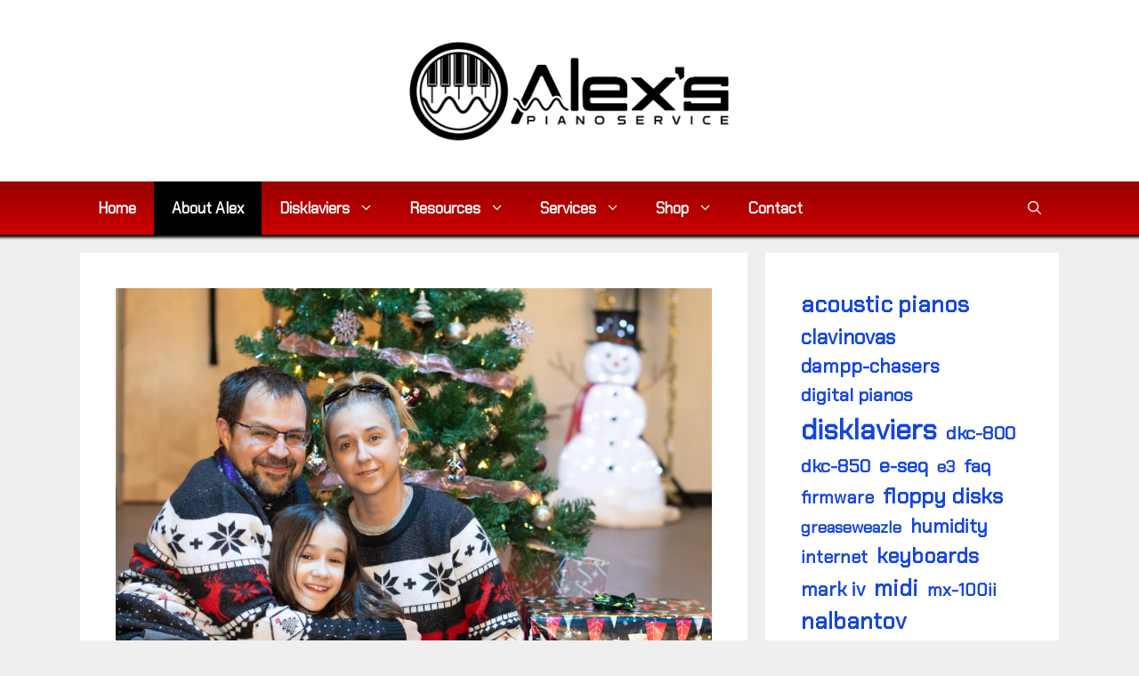

--- FILE ---
content_type: text/html; charset=UTF-8
request_url: https://www.alexanderpeppe.com/about-alex/
body_size: 28657
content:
<!DOCTYPE html>
<html lang="en-US">
<head>
	<meta charset="UTF-8">
	<meta name='robots' content='index, follow, max-image-preview:large, max-snippet:-1, max-video-preview:-1' />
<meta name="viewport" content="width=device-width, initial-scale=1">
	<!-- This site is optimized with the Yoast SEO plugin v26.7 - https://yoast.com/wordpress/plugins/seo/ -->
	<title>About Alexander Peppe - Alex’s Piano Service LLC</title>
	<meta name="description" content="Alexander Peppe is Maine piano tuner trained by his father and Starbird Music. He provides tuning and repair with exceptional customer care." />
	<link rel="canonical" href="https://www.alexanderpeppe.com/about-alex/" />
	<meta property="og:locale" content="en_US" />
	<meta property="og:type" content="article" />
	<meta property="og:title" content="About Alexander Peppe - Alex’s Piano Service LLC" />
	<meta property="og:description" content="Alexander Peppe is Maine piano tuner trained by his father and Starbird Music. He provides tuning and repair with exceptional customer care." />
	<meta property="og:url" content="https://www.alexanderpeppe.com/about-alex/" />
	<meta property="og:site_name" content="Alex’s Piano Service LLC" />
	<meta property="article:published_time" content="2024-11-28T16:00:43+00:00" />
	<meta property="article:modified_time" content="2025-12-02T17:24:35+00:00" />
	<meta property="og:image" content="https://www.alexanderpeppe.com/wp-content/uploads/2025/12/DSC_6561-scaled.jpg" />
	<meta property="og:image:width" content="2560" />
	<meta property="og:image:height" content="1707" />
	<meta property="og:image:type" content="image/jpeg" />
	<meta name="author" content="Alexander Peppe" />
	<meta name="twitter:card" content="summary_large_image" />
	<meta name="twitter:label1" content="Written by" />
	<meta name="twitter:data1" content="Alexander Peppe" />
	<meta name="twitter:label2" content="Est. reading time" />
	<meta name="twitter:data2" content="2 minutes" />
	<!-- / Yoast SEO plugin. -->


<link rel="alternate" title="oEmbed (JSON)" type="application/json+oembed" href="https://www.alexanderpeppe.com/wp-json/oembed/1.0/embed?url=https%3A%2F%2Fwww.alexanderpeppe.com%2Fabout-alex%2F" />
<link rel="alternate" title="oEmbed (XML)" type="text/xml+oembed" href="https://www.alexanderpeppe.com/wp-json/oembed/1.0/embed?url=https%3A%2F%2Fwww.alexanderpeppe.com%2Fabout-alex%2F&#038;format=xml" />
<style id='wp-img-auto-sizes-contain-inline-css'>
img:is([sizes=auto i],[sizes^="auto," i]){contain-intrinsic-size:3000px 1500px}
/*# sourceURL=wp-img-auto-sizes-contain-inline-css */
</style>
<link rel='stylesheet' id='wp-block-library-css' href='https://www.alexanderpeppe.com/wp-includes/css/dist/block-library/style.min.css?ver=6.9' media='all' />
<style id='wp-block-categories-inline-css'>
.wp-block-categories{box-sizing:border-box}.wp-block-categories.alignleft{margin-right:2em}.wp-block-categories.alignright{margin-left:2em}.wp-block-categories.wp-block-categories-dropdown.aligncenter{text-align:center}.wp-block-categories .wp-block-categories__label{display:block;width:100%}
/*# sourceURL=https://www.alexanderpeppe.com/wp-includes/blocks/categories/style.min.css */
</style>
<style id='wp-block-heading-inline-css'>
h1:where(.wp-block-heading).has-background,h2:where(.wp-block-heading).has-background,h3:where(.wp-block-heading).has-background,h4:where(.wp-block-heading).has-background,h5:where(.wp-block-heading).has-background,h6:where(.wp-block-heading).has-background{padding:1.25em 2.375em}h1.has-text-align-left[style*=writing-mode]:where([style*=vertical-lr]),h1.has-text-align-right[style*=writing-mode]:where([style*=vertical-rl]),h2.has-text-align-left[style*=writing-mode]:where([style*=vertical-lr]),h2.has-text-align-right[style*=writing-mode]:where([style*=vertical-rl]),h3.has-text-align-left[style*=writing-mode]:where([style*=vertical-lr]),h3.has-text-align-right[style*=writing-mode]:where([style*=vertical-rl]),h4.has-text-align-left[style*=writing-mode]:where([style*=vertical-lr]),h4.has-text-align-right[style*=writing-mode]:where([style*=vertical-rl]),h5.has-text-align-left[style*=writing-mode]:where([style*=vertical-lr]),h5.has-text-align-right[style*=writing-mode]:where([style*=vertical-rl]),h6.has-text-align-left[style*=writing-mode]:where([style*=vertical-lr]),h6.has-text-align-right[style*=writing-mode]:where([style*=vertical-rl]){rotate:180deg}
/*# sourceURL=https://www.alexanderpeppe.com/wp-includes/blocks/heading/style.min.css */
</style>
<style id='wp-block-latest-posts-inline-css'>
.wp-block-latest-posts{box-sizing:border-box}.wp-block-latest-posts.alignleft{margin-right:2em}.wp-block-latest-posts.alignright{margin-left:2em}.wp-block-latest-posts.wp-block-latest-posts__list{list-style:none}.wp-block-latest-posts.wp-block-latest-posts__list li{clear:both;overflow-wrap:break-word}.wp-block-latest-posts.is-grid{display:flex;flex-wrap:wrap}.wp-block-latest-posts.is-grid li{margin:0 1.25em 1.25em 0;width:100%}@media (min-width:600px){.wp-block-latest-posts.columns-2 li{width:calc(50% - .625em)}.wp-block-latest-posts.columns-2 li:nth-child(2n){margin-right:0}.wp-block-latest-posts.columns-3 li{width:calc(33.33333% - .83333em)}.wp-block-latest-posts.columns-3 li:nth-child(3n){margin-right:0}.wp-block-latest-posts.columns-4 li{width:calc(25% - .9375em)}.wp-block-latest-posts.columns-4 li:nth-child(4n){margin-right:0}.wp-block-latest-posts.columns-5 li{width:calc(20% - 1em)}.wp-block-latest-posts.columns-5 li:nth-child(5n){margin-right:0}.wp-block-latest-posts.columns-6 li{width:calc(16.66667% - 1.04167em)}.wp-block-latest-posts.columns-6 li:nth-child(6n){margin-right:0}}:root :where(.wp-block-latest-posts.is-grid){padding:0}:root :where(.wp-block-latest-posts.wp-block-latest-posts__list){padding-left:0}.wp-block-latest-posts__post-author,.wp-block-latest-posts__post-date{display:block;font-size:.8125em}.wp-block-latest-posts__post-excerpt,.wp-block-latest-posts__post-full-content{margin-bottom:1em;margin-top:.5em}.wp-block-latest-posts__featured-image a{display:inline-block}.wp-block-latest-posts__featured-image img{height:auto;max-width:100%;width:auto}.wp-block-latest-posts__featured-image.alignleft{float:left;margin-right:1em}.wp-block-latest-posts__featured-image.alignright{float:right;margin-left:1em}.wp-block-latest-posts__featured-image.aligncenter{margin-bottom:1em;text-align:center}
/*# sourceURL=https://www.alexanderpeppe.com/wp-includes/blocks/latest-posts/style.min.css */
</style>
<style id='wp-block-tag-cloud-inline-css'>
.wp-block-tag-cloud{box-sizing:border-box}.wp-block-tag-cloud.aligncenter{justify-content:center;text-align:center}.wp-block-tag-cloud a{display:inline-block;margin-right:5px}.wp-block-tag-cloud span{display:inline-block;margin-left:5px;text-decoration:none}:root :where(.wp-block-tag-cloud.is-style-outline){display:flex;flex-wrap:wrap;gap:1ch}:root :where(.wp-block-tag-cloud.is-style-outline a){border:1px solid;font-size:unset!important;margin-right:0;padding:1ch 2ch;text-decoration:none!important}
/*# sourceURL=https://www.alexanderpeppe.com/wp-includes/blocks/tag-cloud/style.min.css */
</style>
<style id='wp-block-paragraph-inline-css'>
.is-small-text{font-size:.875em}.is-regular-text{font-size:1em}.is-large-text{font-size:2.25em}.is-larger-text{font-size:3em}.has-drop-cap:not(:focus):first-letter{float:left;font-size:8.4em;font-style:normal;font-weight:100;line-height:.68;margin:.05em .1em 0 0;text-transform:uppercase}body.rtl .has-drop-cap:not(:focus):first-letter{float:none;margin-left:.1em}p.has-drop-cap.has-background{overflow:hidden}:root :where(p.has-background){padding:1.25em 2.375em}:where(p.has-text-color:not(.has-link-color)) a{color:inherit}p.has-text-align-left[style*="writing-mode:vertical-lr"],p.has-text-align-right[style*="writing-mode:vertical-rl"]{rotate:180deg}
/*# sourceURL=https://www.alexanderpeppe.com/wp-includes/blocks/paragraph/style.min.css */
</style>
<link rel='stylesheet' id='wc-blocks-style-css' href='https://www.alexanderpeppe.com/wp-content/plugins/woocommerce/assets/client/blocks/wc-blocks.css?ver=wc-10.4.3' media='all' />
<style id='global-styles-inline-css'>
:root{--wp--preset--aspect-ratio--square: 1;--wp--preset--aspect-ratio--4-3: 4/3;--wp--preset--aspect-ratio--3-4: 3/4;--wp--preset--aspect-ratio--3-2: 3/2;--wp--preset--aspect-ratio--2-3: 2/3;--wp--preset--aspect-ratio--16-9: 16/9;--wp--preset--aspect-ratio--9-16: 9/16;--wp--preset--color--black: #000000;--wp--preset--color--cyan-bluish-gray: #abb8c3;--wp--preset--color--white: #ffffff;--wp--preset--color--pale-pink: #f78da7;--wp--preset--color--vivid-red: #cf2e2e;--wp--preset--color--luminous-vivid-orange: #ff6900;--wp--preset--color--luminous-vivid-amber: #fcb900;--wp--preset--color--light-green-cyan: #7bdcb5;--wp--preset--color--vivid-green-cyan: #00d084;--wp--preset--color--pale-cyan-blue: #8ed1fc;--wp--preset--color--vivid-cyan-blue: #0693e3;--wp--preset--color--vivid-purple: #9b51e0;--wp--preset--color--contrast: var(--contrast);--wp--preset--color--contrast-2: var(--contrast-2);--wp--preset--color--contrast-3: var(--contrast-3);--wp--preset--color--base: var(--base);--wp--preset--color--base-2: var(--base-2);--wp--preset--color--base-3: var(--base-3);--wp--preset--color--accent: var(--accent);--wp--preset--gradient--vivid-cyan-blue-to-vivid-purple: linear-gradient(135deg,rgb(6,147,227) 0%,rgb(155,81,224) 100%);--wp--preset--gradient--light-green-cyan-to-vivid-green-cyan: linear-gradient(135deg,rgb(122,220,180) 0%,rgb(0,208,130) 100%);--wp--preset--gradient--luminous-vivid-amber-to-luminous-vivid-orange: linear-gradient(135deg,rgb(252,185,0) 0%,rgb(255,105,0) 100%);--wp--preset--gradient--luminous-vivid-orange-to-vivid-red: linear-gradient(135deg,rgb(255,105,0) 0%,rgb(207,46,46) 100%);--wp--preset--gradient--very-light-gray-to-cyan-bluish-gray: linear-gradient(135deg,rgb(238,238,238) 0%,rgb(169,184,195) 100%);--wp--preset--gradient--cool-to-warm-spectrum: linear-gradient(135deg,rgb(74,234,220) 0%,rgb(151,120,209) 20%,rgb(207,42,186) 40%,rgb(238,44,130) 60%,rgb(251,105,98) 80%,rgb(254,248,76) 100%);--wp--preset--gradient--blush-light-purple: linear-gradient(135deg,rgb(255,206,236) 0%,rgb(152,150,240) 100%);--wp--preset--gradient--blush-bordeaux: linear-gradient(135deg,rgb(254,205,165) 0%,rgb(254,45,45) 50%,rgb(107,0,62) 100%);--wp--preset--gradient--luminous-dusk: linear-gradient(135deg,rgb(255,203,112) 0%,rgb(199,81,192) 50%,rgb(65,88,208) 100%);--wp--preset--gradient--pale-ocean: linear-gradient(135deg,rgb(255,245,203) 0%,rgb(182,227,212) 50%,rgb(51,167,181) 100%);--wp--preset--gradient--electric-grass: linear-gradient(135deg,rgb(202,248,128) 0%,rgb(113,206,126) 100%);--wp--preset--gradient--midnight: linear-gradient(135deg,rgb(2,3,129) 0%,rgb(40,116,252) 100%);--wp--preset--font-size--small: 13px;--wp--preset--font-size--medium: 20px;--wp--preset--font-size--large: 36px;--wp--preset--font-size--x-large: 42px;--wp--preset--spacing--20: 0.44rem;--wp--preset--spacing--30: 0.67rem;--wp--preset--spacing--40: 1rem;--wp--preset--spacing--50: 1.5rem;--wp--preset--spacing--60: 2.25rem;--wp--preset--spacing--70: 3.38rem;--wp--preset--spacing--80: 5.06rem;--wp--preset--shadow--natural: 6px 6px 9px rgba(0, 0, 0, 0.2);--wp--preset--shadow--deep: 12px 12px 50px rgba(0, 0, 0, 0.4);--wp--preset--shadow--sharp: 6px 6px 0px rgba(0, 0, 0, 0.2);--wp--preset--shadow--outlined: 6px 6px 0px -3px rgb(255, 255, 255), 6px 6px rgb(0, 0, 0);--wp--preset--shadow--crisp: 6px 6px 0px rgb(0, 0, 0);}:where(.is-layout-flex){gap: 0.5em;}:where(.is-layout-grid){gap: 0.5em;}body .is-layout-flex{display: flex;}.is-layout-flex{flex-wrap: wrap;align-items: center;}.is-layout-flex > :is(*, div){margin: 0;}body .is-layout-grid{display: grid;}.is-layout-grid > :is(*, div){margin: 0;}:where(.wp-block-columns.is-layout-flex){gap: 2em;}:where(.wp-block-columns.is-layout-grid){gap: 2em;}:where(.wp-block-post-template.is-layout-flex){gap: 1.25em;}:where(.wp-block-post-template.is-layout-grid){gap: 1.25em;}.has-black-color{color: var(--wp--preset--color--black) !important;}.has-cyan-bluish-gray-color{color: var(--wp--preset--color--cyan-bluish-gray) !important;}.has-white-color{color: var(--wp--preset--color--white) !important;}.has-pale-pink-color{color: var(--wp--preset--color--pale-pink) !important;}.has-vivid-red-color{color: var(--wp--preset--color--vivid-red) !important;}.has-luminous-vivid-orange-color{color: var(--wp--preset--color--luminous-vivid-orange) !important;}.has-luminous-vivid-amber-color{color: var(--wp--preset--color--luminous-vivid-amber) !important;}.has-light-green-cyan-color{color: var(--wp--preset--color--light-green-cyan) !important;}.has-vivid-green-cyan-color{color: var(--wp--preset--color--vivid-green-cyan) !important;}.has-pale-cyan-blue-color{color: var(--wp--preset--color--pale-cyan-blue) !important;}.has-vivid-cyan-blue-color{color: var(--wp--preset--color--vivid-cyan-blue) !important;}.has-vivid-purple-color{color: var(--wp--preset--color--vivid-purple) !important;}.has-black-background-color{background-color: var(--wp--preset--color--black) !important;}.has-cyan-bluish-gray-background-color{background-color: var(--wp--preset--color--cyan-bluish-gray) !important;}.has-white-background-color{background-color: var(--wp--preset--color--white) !important;}.has-pale-pink-background-color{background-color: var(--wp--preset--color--pale-pink) !important;}.has-vivid-red-background-color{background-color: var(--wp--preset--color--vivid-red) !important;}.has-luminous-vivid-orange-background-color{background-color: var(--wp--preset--color--luminous-vivid-orange) !important;}.has-luminous-vivid-amber-background-color{background-color: var(--wp--preset--color--luminous-vivid-amber) !important;}.has-light-green-cyan-background-color{background-color: var(--wp--preset--color--light-green-cyan) !important;}.has-vivid-green-cyan-background-color{background-color: var(--wp--preset--color--vivid-green-cyan) !important;}.has-pale-cyan-blue-background-color{background-color: var(--wp--preset--color--pale-cyan-blue) !important;}.has-vivid-cyan-blue-background-color{background-color: var(--wp--preset--color--vivid-cyan-blue) !important;}.has-vivid-purple-background-color{background-color: var(--wp--preset--color--vivid-purple) !important;}.has-black-border-color{border-color: var(--wp--preset--color--black) !important;}.has-cyan-bluish-gray-border-color{border-color: var(--wp--preset--color--cyan-bluish-gray) !important;}.has-white-border-color{border-color: var(--wp--preset--color--white) !important;}.has-pale-pink-border-color{border-color: var(--wp--preset--color--pale-pink) !important;}.has-vivid-red-border-color{border-color: var(--wp--preset--color--vivid-red) !important;}.has-luminous-vivid-orange-border-color{border-color: var(--wp--preset--color--luminous-vivid-orange) !important;}.has-luminous-vivid-amber-border-color{border-color: var(--wp--preset--color--luminous-vivid-amber) !important;}.has-light-green-cyan-border-color{border-color: var(--wp--preset--color--light-green-cyan) !important;}.has-vivid-green-cyan-border-color{border-color: var(--wp--preset--color--vivid-green-cyan) !important;}.has-pale-cyan-blue-border-color{border-color: var(--wp--preset--color--pale-cyan-blue) !important;}.has-vivid-cyan-blue-border-color{border-color: var(--wp--preset--color--vivid-cyan-blue) !important;}.has-vivid-purple-border-color{border-color: var(--wp--preset--color--vivid-purple) !important;}.has-vivid-cyan-blue-to-vivid-purple-gradient-background{background: var(--wp--preset--gradient--vivid-cyan-blue-to-vivid-purple) !important;}.has-light-green-cyan-to-vivid-green-cyan-gradient-background{background: var(--wp--preset--gradient--light-green-cyan-to-vivid-green-cyan) !important;}.has-luminous-vivid-amber-to-luminous-vivid-orange-gradient-background{background: var(--wp--preset--gradient--luminous-vivid-amber-to-luminous-vivid-orange) !important;}.has-luminous-vivid-orange-to-vivid-red-gradient-background{background: var(--wp--preset--gradient--luminous-vivid-orange-to-vivid-red) !important;}.has-very-light-gray-to-cyan-bluish-gray-gradient-background{background: var(--wp--preset--gradient--very-light-gray-to-cyan-bluish-gray) !important;}.has-cool-to-warm-spectrum-gradient-background{background: var(--wp--preset--gradient--cool-to-warm-spectrum) !important;}.has-blush-light-purple-gradient-background{background: var(--wp--preset--gradient--blush-light-purple) !important;}.has-blush-bordeaux-gradient-background{background: var(--wp--preset--gradient--blush-bordeaux) !important;}.has-luminous-dusk-gradient-background{background: var(--wp--preset--gradient--luminous-dusk) !important;}.has-pale-ocean-gradient-background{background: var(--wp--preset--gradient--pale-ocean) !important;}.has-electric-grass-gradient-background{background: var(--wp--preset--gradient--electric-grass) !important;}.has-midnight-gradient-background{background: var(--wp--preset--gradient--midnight) !important;}.has-small-font-size{font-size: var(--wp--preset--font-size--small) !important;}.has-medium-font-size{font-size: var(--wp--preset--font-size--medium) !important;}.has-large-font-size{font-size: var(--wp--preset--font-size--large) !important;}.has-x-large-font-size{font-size: var(--wp--preset--font-size--x-large) !important;}
/*# sourceURL=global-styles-inline-css */
</style>

<style id='classic-theme-styles-inline-css'>
/*! This file is auto-generated */
.wp-block-button__link{color:#fff;background-color:#32373c;border-radius:9999px;box-shadow:none;text-decoration:none;padding:calc(.667em + 2px) calc(1.333em + 2px);font-size:1.125em}.wp-block-file__button{background:#32373c;color:#fff;text-decoration:none}
/*# sourceURL=/wp-includes/css/classic-themes.min.css */
</style>
<link rel='stylesheet' id='wpa-css-css' href='https://www.alexanderpeppe.com/wp-content/plugins/honeypot/includes/css/wpa.css?ver=2.3.04' media='all' />
<link rel='stylesheet' id='woocommerce-layout-css' href='https://www.alexanderpeppe.com/wp-content/plugins/woocommerce/assets/css/woocommerce-layout.css?ver=10.4.3' media='all' />
<link rel='stylesheet' id='woocommerce-smallscreen-css' href='https://www.alexanderpeppe.com/wp-content/plugins/woocommerce/assets/css/woocommerce-smallscreen.css?ver=10.4.3' media='only screen and (max-width: 768px)' />
<link rel='stylesheet' id='woocommerce-general-css' href='https://www.alexanderpeppe.com/wp-content/plugins/woocommerce/assets/css/woocommerce.css?ver=10.4.3' media='all' />
<style id='woocommerce-general-inline-css'>
.woocommerce .page-header-image-single {display: none;}.woocommerce .entry-content,.woocommerce .product .entry-summary {margin-top: 0;}.related.products {clear: both;}.checkout-subscribe-prompt.clear {visibility: visible;height: initial;width: initial;}@media (max-width:768px) {.woocommerce .woocommerce-ordering,.woocommerce-page .woocommerce-ordering {float: none;}.woocommerce .woocommerce-ordering select {max-width: 100%;}.woocommerce ul.products li.product,.woocommerce-page ul.products li.product,.woocommerce-page[class*=columns-] ul.products li.product,.woocommerce[class*=columns-] ul.products li.product {width: 100%;float: none;}}
/*# sourceURL=woocommerce-general-inline-css */
</style>
<style id='woocommerce-inline-inline-css'>
.woocommerce form .form-row .required { visibility: visible; }
/*# sourceURL=woocommerce-inline-inline-css */
</style>
<link rel='stylesheet' id='generate-comments-css' href='https://www.alexanderpeppe.com/wp-content/themes/generatepress/assets/css/components/comments.min.css?ver=3.6.1' media='all' />
<link rel='stylesheet' id='generate-widget-areas-css' href='https://www.alexanderpeppe.com/wp-content/themes/generatepress/assets/css/components/widget-areas.min.css?ver=3.6.1' media='all' />
<link rel='stylesheet' id='generate-style-css' href='https://www.alexanderpeppe.com/wp-content/themes/generatepress/assets/css/main.min.css?ver=3.6.1' media='all' />
<style id='generate-style-inline-css'>
body{background-color:#efefef;color:#3a3a3a;}a{color:#1445db;}a:hover, a:focus, a:active{color:#000000;}.grid-container{max-width:1100px;}.wp-block-group__inner-container{max-width:1100px;margin-left:auto;margin-right:auto;}.site-header .header-image{width:400px;}.generate-back-to-top{font-size:20px;border-radius:3px;position:fixed;bottom:30px;right:30px;line-height:40px;width:40px;text-align:center;z-index:10;transition:opacity 300ms ease-in-out;opacity:0.1;transform:translateY(1000px);}.generate-back-to-top__show{opacity:1;transform:translateY(0);}:root{--contrast:#222222;--contrast-2:#575760;--contrast-3:#b2b2be;--base:#f0f0f0;--base-2:#f7f8f9;--base-3:#ffffff;--accent:#1f5bbf;}:root .has-contrast-color{color:var(--contrast);}:root .has-contrast-background-color{background-color:var(--contrast);}:root .has-contrast-2-color{color:var(--contrast-2);}:root .has-contrast-2-background-color{background-color:var(--contrast-2);}:root .has-contrast-3-color{color:var(--contrast-3);}:root .has-contrast-3-background-color{background-color:var(--contrast-3);}:root .has-base-color{color:var(--base);}:root .has-base-background-color{background-color:var(--base);}:root .has-base-2-color{color:var(--base-2);}:root .has-base-2-background-color{background-color:var(--base-2);}:root .has-base-3-color{color:var(--base-3);}:root .has-base-3-background-color{background-color:var(--base-3);}:root .has-accent-color{color:var(--accent);}:root .has-accent-background-color{background-color:var(--accent);}.gp-modal:not(.gp-modal--open):not(.gp-modal--transition){display:none;}.gp-modal--transition:not(.gp-modal--open){pointer-events:none;}.gp-modal-overlay:not(.gp-modal-overlay--open):not(.gp-modal--transition){display:none;}.gp-modal__overlay{display:none;position:fixed;top:0;left:0;right:0;bottom:0;background:rgba(0,0,0,0.2);display:flex;justify-content:center;align-items:center;z-index:10000;backdrop-filter:blur(3px);transition:opacity 500ms ease;opacity:0;}.gp-modal--open:not(.gp-modal--transition) .gp-modal__overlay{opacity:1;}.gp-modal__container{max-width:100%;max-height:100vh;transform:scale(0.9);transition:transform 500ms ease;padding:0 10px;}.gp-modal--open:not(.gp-modal--transition) .gp-modal__container{transform:scale(1);}.search-modal-fields{display:flex;}.gp-search-modal .gp-modal__overlay{align-items:flex-start;padding-top:25vh;background:var(--gp-search-modal-overlay-bg-color);}.search-modal-form{width:500px;max-width:100%;background-color:var(--gp-search-modal-bg-color);color:var(--gp-search-modal-text-color);}.search-modal-form .search-field, .search-modal-form .search-field:focus{width:100%;height:60px;background-color:transparent;border:0;appearance:none;color:currentColor;}.search-modal-fields button, .search-modal-fields button:active, .search-modal-fields button:focus, .search-modal-fields button:hover{background-color:transparent;border:0;color:currentColor;width:60px;}body, button, input, select, textarea{font-family:"Open Sans", sans-serif;}body{line-height:1.5;}.entry-content > [class*="wp-block-"]:not(:last-child):not(.wp-block-heading){margin-bottom:1.5em;}.main-title{font-size:45px;}.main-navigation .main-nav ul ul li a{font-size:14px;}.sidebar .widget, .footer-widgets .widget{font-size:17px;}h1{font-weight:300;font-size:40px;}h2{font-weight:300;font-size:30px;}h3{font-size:20px;}h4{font-size:inherit;}h5{font-size:inherit;}@media (max-width:768px){.main-title{font-size:30px;}h1{font-size:30px;}h2{font-size:25px;}}.top-bar{background-color:#636363;color:#ffffff;}.top-bar a{color:#ffffff;}.top-bar a:hover{color:#303030;}.site-header{background-color:#ffffff;color:#3a3a3a;}.site-header a{color:#3a3a3a;}.main-title a,.main-title a:hover{color:#222222;}.site-description{color:#757575;}.main-navigation,.main-navigation ul ul{background-color:#222222;}.main-navigation .main-nav ul li a, .main-navigation .menu-toggle, .main-navigation .menu-bar-items{color:#ffffff;}.main-navigation .main-nav ul li:not([class*="current-menu-"]):hover > a, .main-navigation .main-nav ul li:not([class*="current-menu-"]):focus > a, .main-navigation .main-nav ul li.sfHover:not([class*="current-menu-"]) > a, .main-navigation .menu-bar-item:hover > a, .main-navigation .menu-bar-item.sfHover > a{color:#ffffff;background-color:#3f3f3f;}button.menu-toggle:hover,button.menu-toggle:focus{color:#ffffff;}.main-navigation .main-nav ul li[class*="current-menu-"] > a{color:#ffffff;background-color:#3f3f3f;}.navigation-search input[type="search"],.navigation-search input[type="search"]:active, .navigation-search input[type="search"]:focus, .main-navigation .main-nav ul li.search-item.active > a, .main-navigation .menu-bar-items .search-item.active > a{color:#ffffff;background-color:#3f3f3f;}.main-navigation ul ul{background-color:#3f3f3f;}.main-navigation .main-nav ul ul li a{color:#ffffff;}.main-navigation .main-nav ul ul li:not([class*="current-menu-"]):hover > a,.main-navigation .main-nav ul ul li:not([class*="current-menu-"]):focus > a, .main-navigation .main-nav ul ul li.sfHover:not([class*="current-menu-"]) > a{color:#ffffff;background-color:#4f4f4f;}.main-navigation .main-nav ul ul li[class*="current-menu-"] > a{color:#ffffff;background-color:#4f4f4f;}.separate-containers .inside-article, .separate-containers .comments-area, .separate-containers .page-header, .one-container .container, .separate-containers .paging-navigation, .inside-page-header{background-color:#ffffff;}.entry-meta{color:#595959;}.entry-meta a{color:#595959;}.entry-meta a:hover{color:#1e73be;}.sidebar .widget{background-color:#ffffff;}.sidebar .widget .widget-title{color:#000000;}.footer-widgets{background-color:#ffffff;}.footer-widgets .widget-title{color:#000000;}.site-info{color:#ffffff;background-color:#222222;}.site-info a{color:#ffffff;}.site-info a:hover{color:#606060;}.footer-bar .widget_nav_menu .current-menu-item a{color:#606060;}input[type="text"],input[type="email"],input[type="url"],input[type="password"],input[type="search"],input[type="tel"],input[type="number"],textarea,select{color:#666666;background-color:#fafafa;border-color:#cccccc;}input[type="text"]:focus,input[type="email"]:focus,input[type="url"]:focus,input[type="password"]:focus,input[type="search"]:focus,input[type="tel"]:focus,input[type="number"]:focus,textarea:focus,select:focus{color:#666666;background-color:#ffffff;border-color:#bfbfbf;}button,html input[type="button"],input[type="reset"],input[type="submit"],a.button,a.wp-block-button__link:not(.has-background){color:#ffffff;background-color:#666666;}button:hover,html input[type="button"]:hover,input[type="reset"]:hover,input[type="submit"]:hover,a.button:hover,button:focus,html input[type="button"]:focus,input[type="reset"]:focus,input[type="submit"]:focus,a.button:focus,a.wp-block-button__link:not(.has-background):active,a.wp-block-button__link:not(.has-background):focus,a.wp-block-button__link:not(.has-background):hover{color:#ffffff;background-color:#3f3f3f;}a.generate-back-to-top{background-color:rgba( 0,0,0,0.4 );color:#ffffff;}a.generate-back-to-top:hover,a.generate-back-to-top:focus{background-color:rgba( 0,0,0,0.6 );color:#ffffff;}:root{--gp-search-modal-bg-color:var(--base-3);--gp-search-modal-text-color:var(--contrast);--gp-search-modal-overlay-bg-color:rgba(0,0,0,0.2);}@media (max-width:768px){.main-navigation .menu-bar-item:hover > a, .main-navigation .menu-bar-item.sfHover > a{background:none;color:#ffffff;}}.inside-top-bar{padding:10px;}.inside-top-bar.grid-container{max-width:1120px;}.inside-header{padding:40px;}.inside-header.grid-container{max-width:1180px;}.site-main .wp-block-group__inner-container{padding:40px;}.separate-containers .paging-navigation{padding-top:20px;padding-bottom:20px;}.entry-content .alignwide, body:not(.no-sidebar) .entry-content .alignfull{margin-left:-40px;width:calc(100% + 80px);max-width:calc(100% + 80px);}.rtl .menu-item-has-children .dropdown-menu-toggle{padding-left:20px;}.rtl .main-navigation .main-nav ul li.menu-item-has-children > a{padding-right:20px;}.footer-widgets-container.grid-container{max-width:1180px;}.inside-site-info{padding:20px;}.inside-site-info.grid-container{max-width:1140px;}@media (max-width:768px){.separate-containers .inside-article, .separate-containers .comments-area, .separate-containers .page-header, .separate-containers .paging-navigation, .one-container .site-content, .inside-page-header{padding:30px;}.site-main .wp-block-group__inner-container{padding:30px;}.inside-site-info{padding-right:10px;padding-left:10px;}.entry-content .alignwide, body:not(.no-sidebar) .entry-content .alignfull{margin-left:-30px;width:calc(100% + 60px);max-width:calc(100% + 60px);}.one-container .site-main .paging-navigation{margin-bottom:20px;}}.is-right-sidebar{width:30%;}.is-left-sidebar{width:30%;}.site-content .content-area{width:70%;}@media (max-width:768px){.main-navigation .menu-toggle,.sidebar-nav-mobile:not(#sticky-placeholder){display:block;}.main-navigation ul,.gen-sidebar-nav,.main-navigation:not(.slideout-navigation):not(.toggled) .main-nav > ul,.has-inline-mobile-toggle #site-navigation .inside-navigation > *:not(.navigation-search):not(.main-nav){display:none;}.nav-align-right .inside-navigation,.nav-align-center .inside-navigation{justify-content:space-between;}}
/*# sourceURL=generate-style-inline-css */
</style>
<link rel='stylesheet' id='font-awesome-css' href='https://www.alexanderpeppe.com/wp-content/themes/generatepress/assets/css/components/font-awesome.min.css?ver=4.7' media='all' />
<link rel='stylesheet' id='generate-child-css' href='https://www.alexanderpeppe.com/wp-content/themes/generatepress-child/style.css?ver=1749863525' media='all' />
<link rel='stylesheet' id='jquery.lightbox.min.css-css' href='https://www.alexanderpeppe.com/wp-content/plugins/wp-jquery-lightbox/lightboxes/wp-jquery-lightbox/styles/lightbox.min.css?ver=2.3.4' media='all' />
<link rel='stylesheet' id='jqlb-overrides-css' href='https://www.alexanderpeppe.com/wp-content/plugins/wp-jquery-lightbox/lightboxes/wp-jquery-lightbox/styles/overrides.css?ver=2.3.4' media='all' />
<style id='jqlb-overrides-inline-css'>

			#outerImageContainer {
				box-shadow: 0 0 4px 2px rgba(0,0,0,.2);
			}
			#imageContainer{
				padding: 6px;
			}
			#imageDataContainer {
				box-shadow: none;
				z-index: auto;
			}
			#prevArrow,
			#nextArrow{
				background-color: rgba(255,255,255,.7;
				color: #000000;
			}
/*# sourceURL=jqlb-overrides-inline-css */
</style>
<!--n2css--><!--n2js--><script src="https://www.alexanderpeppe.com/wp-includes/js/jquery/jquery.min.js?ver=3.7.1" id="jquery-core-js" type="906e32b0976753e9761b896a-text/javascript"></script>
<script src="https://www.alexanderpeppe.com/wp-includes/js/jquery/jquery-migrate.min.js?ver=3.4.1" id="jquery-migrate-js" type="906e32b0976753e9761b896a-text/javascript"></script>
<script src="https://www.alexanderpeppe.com/wp-content/plugins/woocommerce/assets/js/jquery-blockui/jquery.blockUI.min.js?ver=2.7.0-wc.10.4.3" id="wc-jquery-blockui-js" defer data-wp-strategy="defer" type="906e32b0976753e9761b896a-text/javascript"></script>
<script id="wc-add-to-cart-js-extra" type="906e32b0976753e9761b896a-text/javascript">
var wc_add_to_cart_params = {"ajax_url":"/wp-admin/admin-ajax.php","wc_ajax_url":"/?wc-ajax=%%endpoint%%","i18n_view_cart":"View cart","cart_url":"https://www.alexanderpeppe.com/cart/","is_cart":"","cart_redirect_after_add":"no"};
//# sourceURL=wc-add-to-cart-js-extra
</script>
<script src="https://www.alexanderpeppe.com/wp-content/plugins/woocommerce/assets/js/frontend/add-to-cart.min.js?ver=10.4.3" id="wc-add-to-cart-js" defer data-wp-strategy="defer" type="906e32b0976753e9761b896a-text/javascript"></script>
<script src="https://www.alexanderpeppe.com/wp-content/plugins/woocommerce/assets/js/js-cookie/js.cookie.min.js?ver=2.1.4-wc.10.4.3" id="wc-js-cookie-js" defer data-wp-strategy="defer" type="906e32b0976753e9761b896a-text/javascript"></script>
<script id="woocommerce-js-extra" type="906e32b0976753e9761b896a-text/javascript">
var woocommerce_params = {"ajax_url":"/wp-admin/admin-ajax.php","wc_ajax_url":"/?wc-ajax=%%endpoint%%","i18n_password_show":"Show password","i18n_password_hide":"Hide password"};
//# sourceURL=woocommerce-js-extra
</script>
<script src="https://www.alexanderpeppe.com/wp-content/plugins/woocommerce/assets/js/frontend/woocommerce.min.js?ver=10.4.3" id="woocommerce-js" defer data-wp-strategy="defer" type="906e32b0976753e9761b896a-text/javascript"></script>
		<meta name="abstract" content="Professional care for your piano: Get your piano sounding and feeling its best!">
		<meta name="author" content="Alexander Peppe">
		<meta name="classification" content="Piano, Tuning, Repair, Regulation, Voicing, Lessons, Teachers, Maine">
		<meta name="copyright" content="Copyright Alexander Peppe">
		<meta name="designer" content="Alexander Peppe">
		<meta name="distribution" content="Global">
		<meta name="language" content="en-US">
		<meta name="publisher" content="Alex&#039;s Piano Service">
		<meta name="rating" content="General">
		<meta name="resource-type" content="Document">
		<meta name="revisit-after" content="3">
		<meta name="subject" content="Piano, Tuning, Tuner, Repair, Technician, Appraisal, Lessons, Teachers, Upright, Grand, Keys, Regulation, Voicing">
		<meta name="template" content="GeneratePress">
		
<meta name="viewport" content="width=device-width, initial-scale=1">
<link rel="preload" as="image" href="https://www.alexanderpeppe.com/wp-content/uploads/2022/08/logosmall.png" />
<link rel="pingback" href="https://www.alexanderpeppe.com/xmlrpc.php">
	<noscript><style>.woocommerce-product-gallery{ opacity: 1 !important; }</style></noscript>
	
<!-- Schema & Structured Data For WP v1.54.1 - -->
<script type="application/ld+json" class="saswp-schema-markup-output">
[{"@context":"https:\/\/schema.org\/","@graph":[{"@context":"https:\/\/schema.org\/","@type":"SiteNavigationElement","@id":"https:\/\/www.alexanderpeppe.com\/#home","name":"Home","url":"https:\/\/www.alexanderpeppe.com\/"},{"@context":"https:\/\/schema.org\/","@type":"SiteNavigationElement","@id":"https:\/\/www.alexanderpeppe.com\/#about-alex","name":"About Alex","url":"https:\/\/www.alexanderpeppe.com\/about-alex\/"},{"@context":"https:\/\/schema.org\/","@type":"SiteNavigationElement","@id":"https:\/\/www.alexanderpeppe.com\/#disklaviers","name":"Disklaviers","url":"https:\/\/www.alexanderpeppe.com\/category\/disklaviers\/"},{"@context":"https:\/\/schema.org\/","@type":"SiteNavigationElement","@id":"https:\/\/www.alexanderpeppe.com\/#disklavier-repair-guide","name":"Disklavier Repair Guide","url":"https:\/\/www.alexanderpeppe.com\/comprehensive-guide-to-yamaha-disklavier-repairs-and-fixes\/"},{"@context":"https:\/\/schema.org\/","@type":"SiteNavigationElement","@id":"https:\/\/www.alexanderpeppe.com\/#disklavier-upgrades","name":"Disklavier Upgrades","url":"https:\/\/www.alexanderpeppe.com\/disklavier-upgrades-where-to-start\/"},{"@context":"https:\/\/schema.org\/","@type":"SiteNavigationElement","@id":"https:\/\/www.alexanderpeppe.com\/#floppy-backups","name":"Floppy Backups","url":"https:\/\/www.alexanderpeppe.com\/disklavier-floppy-backups\/"},{"@context":"https:\/\/schema.org\/","@type":"SiteNavigationElement","@id":"https:\/\/www.alexanderpeppe.com\/#pianostream-upgrade","name":"PianoStream Upgrade","url":"https:\/\/www.alexanderpeppe.com\/pianostream-for-disklaviers\/"},{"@context":"https:\/\/schema.org\/","@type":"SiteNavigationElement","@id":"https:\/\/www.alexanderpeppe.com\/#free-disklavier-songs","name":"Free Disklavier Songs","url":"https:\/\/www.alexanderpeppe.com\/midi-sources\/"},{"@context":"https:\/\/schema.org\/","@type":"SiteNavigationElement","@id":"https:\/\/www.alexanderpeppe.com\/#paid-disklavier-songs","name":"Paid Disklavier Songs","url":"https:\/\/www.alexanderpeppe.com\/premium-songs-for-your-disklavier\/"},{"@context":"https:\/\/schema.org\/","@type":"SiteNavigationElement","@id":"https:\/\/www.alexanderpeppe.com\/#disklavier-wi-fi-setup","name":"Disklavier Wi-Fi Setup","url":"https:\/\/www.alexanderpeppe.com\/how-to-connect-yamaha-disklaviers-to-wi-fi-an-easy-approach\/"},{"@context":"https:\/\/schema.org\/","@type":"SiteNavigationElement","@id":"https:\/\/www.alexanderpeppe.com\/#nalbantov-usb-upgrade","name":"Nalbantov USB Upgrade","url":"https:\/\/www.alexanderpeppe.com\/nalbantov-floppy-disk-upgrades\/"},{"@context":"https:\/\/schema.org\/","@type":"SiteNavigationElement","@id":"https:\/\/www.alexanderpeppe.com\/#compatibility-table","name":"Compatibility Table","url":"https:\/\/www.alexanderpeppe.com\/disklavier-compatibility-table\/"},{"@context":"https:\/\/schema.org\/","@type":"SiteNavigationElement","@id":"https:\/\/www.alexanderpeppe.com\/#midi-floppy-tools","name":"MIDI & Floppy Tools","url":"https:\/\/www.alexanderpeppe.com\/all-floppy-disk-tools\/"},{"@context":"https:\/\/schema.org\/","@type":"SiteNavigationElement","@id":"https:\/\/www.alexanderpeppe.com\/#resources","name":"Resources","url":"https:\/\/www.alexanderpeppe.com\/resources\/"},{"@context":"https:\/\/schema.org\/","@type":"SiteNavigationElement","@id":"https:\/\/www.alexanderpeppe.com\/#maine-piano-teachers","name":"Maine Piano Teachers","url":"https:\/\/www.alexanderpeppe.com\/piano-teacher\/"},{"@context":"https:\/\/schema.org\/","@type":"SiteNavigationElement","@id":"https:\/\/www.alexanderpeppe.com\/#piano-tuning-faq","name":"Piano Tuning FAQ","url":"https:\/\/www.alexanderpeppe.com\/tuning-faqs\/"},{"@context":"https:\/\/schema.org\/","@type":"SiteNavigationElement","@id":"https:\/\/www.alexanderpeppe.com\/#dampp-chaser-faq","name":"Dampp-Chaser FAQ","url":"https:\/\/www.alexanderpeppe.com\/dampp-chaser-faqs\/"},{"@context":"https:\/\/schema.org\/","@type":"SiteNavigationElement","@id":"https:\/\/www.alexanderpeppe.com\/#piano-humidity-guide","name":"Piano Humidity Guide","url":"https:\/\/www.alexanderpeppe.com\/complete-piano-humidity-guide-best-hygrometers-solutions\/"},{"@context":"https:\/\/schema.org\/","@type":"SiteNavigationElement","@id":"https:\/\/www.alexanderpeppe.com\/#piano-cleaning-guide","name":"Piano Cleaning Guide","url":"https:\/\/www.alexanderpeppe.com\/piano-cleaning-guide\/"},{"@context":"https:\/\/schema.org\/","@type":"SiteNavigationElement","@id":"https:\/\/www.alexanderpeppe.com\/#piano-moving-guide","name":"Piano Moving Guide","url":"https:\/\/www.alexanderpeppe.com\/moving-faqs\/"},{"@context":"https:\/\/schema.org\/","@type":"SiteNavigationElement","@id":"https:\/\/www.alexanderpeppe.com\/#fixing-digital-pianos","name":"Fixing Digital Pianos","url":"https:\/\/www.alexanderpeppe.com\/digital-keyboard-faqs\/"},{"@context":"https:\/\/schema.org\/","@type":"SiteNavigationElement","@id":"https:\/\/www.alexanderpeppe.com\/#disk-image-converter","name":"Disk Image Converter","url":"https:\/\/www.alexanderpeppe.com\/disk-image-conversion-tool\/"},{"@context":"https:\/\/schema.org\/","@type":"SiteNavigationElement","@id":"https:\/\/www.alexanderpeppe.com\/#midi-t1-to-t0-converter","name":"MIDI T1 to T0 Converter","url":"https:\/\/www.alexanderpeppe.com\/midi-type-1-to-type-0-converter-for-player-pianos\/"},{"@context":"https:\/\/schema.org\/","@type":"SiteNavigationElement","@id":"https:\/\/www.alexanderpeppe.com\/#aps-tools-downloads","name":"APS Tools & Downloads","url":"https:\/\/www.alexanderpeppe.com\/software-downloads\/"},{"@context":"https:\/\/schema.org\/","@type":"SiteNavigationElement","@id":"https:\/\/www.alexanderpeppe.com\/#services","name":"Services","url":"https:\/\/www.alexanderpeppe.com\/services\/"},{"@context":"https:\/\/schema.org\/","@type":"SiteNavigationElement","@id":"https:\/\/www.alexanderpeppe.com\/#price-list","name":"Price List","url":"https:\/\/www.alexanderpeppe.com\/price-list\/"},{"@context":"https:\/\/schema.org\/","@type":"SiteNavigationElement","@id":"https:\/\/www.alexanderpeppe.com\/#service-area-map","name":"Service Area Map","url":"https:\/\/www.alexanderpeppe.com\/service-area\/"},{"@context":"https:\/\/schema.org\/","@type":"SiteNavigationElement","@id":"https:\/\/www.alexanderpeppe.com\/#shop-location","name":"Shop Location","url":"https:\/\/www.alexanderpeppe.com\/finding-my-physical-shop\/"},{"@context":"https:\/\/schema.org\/","@type":"SiteNavigationElement","@id":"https:\/\/www.alexanderpeppe.com\/#shop","name":"Shop","url":"https:\/\/www.alexanderpeppe.com\/shop\/"},{"@context":"https:\/\/schema.org\/","@type":"SiteNavigationElement","@id":"https:\/\/www.alexanderpeppe.com\/#floppy-disks-to-usb","name":"Floppy Disks to USB","url":"https:\/\/www.alexanderpeppe.com\/product\/yamaha-floppy-disk-transfer-and-recovery-usb-delivery\/"},{"@context":"https:\/\/schema.org\/","@type":"SiteNavigationElement","@id":"https:\/\/www.alexanderpeppe.com\/#floppy-disks-to-cloud","name":"Floppy Disks to Cloud","url":"https:\/\/www.alexanderpeppe.com\/product\/yamaha-floppy-disk-transfer-and-recovery\/"},{"@context":"https:\/\/schema.org\/","@type":"SiteNavigationElement","@id":"https:\/\/www.alexanderpeppe.com\/#cart","name":"Cart","url":"https:\/\/www.alexanderpeppe.com\/cart\/"},{"@context":"https:\/\/schema.org\/","@type":"SiteNavigationElement","@id":"https:\/\/www.alexanderpeppe.com\/#contact","name":"Contact","url":"https:\/\/www.alexanderpeppe.com\/contact\/"}]},

{"@context":"https:\/\/schema.org\/","@type":"LocalBusiness","@id":"https:\/\/www.alexanderpeppe.com\/about-alex\/#localbusiness","url":"https:\/\/www.alexanderpeppe.com\/about-alex\/","name":"Alex\u2019s Piano Service LLC","address":{"@type":"PostalAddress","streetAddress":"432 Elm St. Biddeford, ME 04005"},"telephone":"(207) 400-6009","areaServed":[{"@type":"Place","name":"https:\/\/www.alexanderpeppe.com\/service-area\/"}],"priceRange":"$$","image":[{"@type":"ImageObject","@id":"https:\/\/www.alexanderpeppe.com\/about-alex\/#primaryimage","url":"https:\/\/www.alexanderpeppe.com\/wp-content\/uploads\/2025\/12\/DSC_6561-scaled.jpg","width":"2560","height":"1707"},{"@type":"ImageObject","url":"https:\/\/www.alexanderpeppe.com\/wp-content\/uploads\/2025\/12\/DSC_6561-scaled-1200x900.jpg","width":"1200","height":"900"},{"@type":"ImageObject","url":"https:\/\/www.alexanderpeppe.com\/wp-content\/uploads\/2025\/12\/DSC_6561-scaled-1200x675.jpg","width":"1200","height":"675"},{"@type":"ImageObject","url":"https:\/\/www.alexanderpeppe.com\/wp-content\/uploads\/2025\/12\/DSC_6561-scaled-1707x1707.jpg","width":"1707","height":"1707"}]},

{"@context":"https:\/\/schema.org\/","@type":"ProfilePage","url":"","@id":"https:\/\/www.alexanderpeppe.com\/about-alex\/https:\/\/www.alexanderpeppe.com\/about-alex\/#peppe","mainEntity":{"@type":"Person","name":"Alexander Peppe","description":"Alexander\u202fPeppe is a Maine-based piano tuner and technician. He travels statewide restoring, tuning and upgrading acoustic, digital, and player pianos. He specializes in Yamaha Disklaviers and other modern player systems. Catch him on amateur radio with his callsign WS1Q.","email":"service@alexanderpeppe.com","image":{"@type":"ImageObject","url":"https:\/\/www.alexanderpeppe.com\/wp-content\/uploads\/2025\/07\/profile.jpg","width":"854","height":"854"},"jobTitle":"Piano & Keyboard Technician","memberOf":"International Guild of Knot Tyers","owns":"InTune Digital Services","alternateName":"Alex Peppe","hasCredential":"Casio Service Center","sameAs":["https:\/\/www.alexanderpeppe.com"]},"image":[{"@type":"ImageObject","@id":"https:\/\/www.alexanderpeppe.com\/about-alex\/#primaryimage","url":"https:\/\/www.alexanderpeppe.com\/wp-content\/uploads\/2025\/12\/DSC_6561-scaled.jpg","width":"2560","height":"1707"},{"@type":"ImageObject","url":"https:\/\/www.alexanderpeppe.com\/wp-content\/uploads\/2025\/12\/DSC_6561-scaled-1200x900.jpg","width":"1200","height":"900"},{"@type":"ImageObject","url":"https:\/\/www.alexanderpeppe.com\/wp-content\/uploads\/2025\/12\/DSC_6561-scaled-1200x675.jpg","width":"1200","height":"675"},{"@type":"ImageObject","url":"https:\/\/www.alexanderpeppe.com\/wp-content\/uploads\/2025\/12\/DSC_6561-scaled-1707x1707.jpg","width":"1707","height":"1707"}]}]
</script>

<!-- Matomo -->
<script type="906e32b0976753e9761b896a-text/javascript">
  var _paq = window._paq = window._paq || [];
  /* tracker methods like "setCustomDimension" should be called before "trackPageView" */
  _paq.push(['trackPageView']);
  _paq.push(['enableLinkTracking']);
  (function() {
    var u="//www.alexanderpeppe.com/matomo/";
    _paq.push(['setTrackerUrl', u+'matomo.php']);
    _paq.push(['setSiteId', '1']);
    var d=document, g=d.createElement('script'), s=d.getElementsByTagName('script')[0];
    g.async=true; g.src=u+'matomo.js'; s.parentNode.insertBefore(g,s);
  })();
</script>
<!-- End Matomo Code -->
<link rel="preload" href="/fonts/ChakraPetch-Regular.woff2" as="font" type="font/woff2" crossorigin="anonymous"><link rel="icon" href="https://www.alexanderpeppe.com/wp-content/uploads/2025/01/cropped-gravatar-32x32.png" sizes="32x32" />
<link rel="icon" href="https://www.alexanderpeppe.com/wp-content/uploads/2025/01/cropped-gravatar-192x192.png" sizes="192x192" />
<link rel="apple-touch-icon" href="https://www.alexanderpeppe.com/wp-content/uploads/2025/01/cropped-gravatar-180x180.png" />
<meta name="msapplication-TileImage" content="https://www.alexanderpeppe.com/wp-content/uploads/2025/01/cropped-gravatar-270x270.png" />
<style id="sccss">@font-face {
  font-family: 'Chakra';
  src: url('/fonts/ChakraPetch-Regular.woff2') format('woff2');
  font-weight: normal;
  font-style: normal;
	font-display: swap;
}

/* ==== Author bio (ap‑bio) ==== */
.ap-bio { margin-top:3rem; padding:1.25rem 1.5rem; border:1px solid #e0e0e0; border-radius:12px; background:#fafafa; font-size:0.95rem; line-height:1.5; }
.ap-bio__wrap{ display:flex; gap:1rem; align-items:flex-start; }
.ap-bio__avatar{ flex:0 0 64px; border-radius:50%; box-shadow:0 0 0 2px #fff; }
.ap-bio__text p:last-child { margin-bottom:0; }
@media (max-width:480px){
.ap-bio__wrap{ flex-direction:column; text-align:center; }
.ap-bio__avatar{ margin:0 auto; }
}

.humidity-card {
	border: 1px dashed black;
	margin-bottom: 10px;
}
.humidity-card>div {
	padding: 15px !important;
}
.humidity-card>div p:last-child {
	margin-bottom: 0 !important;
}

.cardlist {
  display: grid;
  gap: 1rem;
  counter-reset: c;
  margin: 0;
  padding: 0;
}
a.author > span.fn {
	font-family: 'Chakra';
}
.cardlist li {
  list-style: none;
  background: #f8fafc;
  border-radius: .75rem;
  padding: 1.25rem 1rem 1.25rem 4rem !important;
  position: relative;
  box-shadow: 0 2px 4px rgba(0,0,0,.05);
  counter-increment: c;
  border-left: 3px solid black;
}
.cardlist li::before {
  content: counter(c, decimal) " \2192";
  position: absolute;
	font-family: 'Chakra';
  left: 1rem; top: calc(50% - 1rem);
  font-size: 1.25rem;
  font-weight: 700;
  color: #000;
}
.cardlist h3 { margin: 0 0 .5rem; }
.cardlist p  { margin: 0; font-size: .9rem; }

code {
	font-weight: bold !important;
}
code.language-bash {
	background: #000; color: #fff !important; padding: 10px;
	border: 1px dashed #999;
}
code > span.hljs-built_in {
	color: #fff !important;
}
h2, h1, h3:not(.wpmtst-testimonial-heading), .tag-cloud-link, .wpj-jtoc--title-label, .widget a, .copyright {
	font-family: 'Chakra';
}
/* hide any DIV that contains .ez-ccpa-reject-all */
div:has(#ez-ccpa-reject-all) {
  display: none !important;
}

.copyright:after {
	content: "Whatever you do, work at it with all your heart, \A as working for the Lord, not for human masters. \A —Col 3:23";
	display: block;
	padding: 0 40px;
	margin: 10px 0 0 0;
	font-style: italic;
	white-space: pre;
}
.mobile-menu {
	font-family: "Chakra";
	font-size: 1.2em;
}
.menu-item a {
	font-family: 'Chakra';
	font-size: 1em;
}

#block-10 {
	display: flex;
	flex-wrap: wrap;
	justify-content: space-evenly;
	align-items: center;gap: 20px;
}
#block-10 img {
	display: flex;
	flex-direction: column; /* Stack children vertically */
  align-items: flex-start; /* Align to the left */
}
.updated, .published {
	display: block !important;
}

h3 {
	font-weight: bold;
}
.cf-turnstile-comment #submit {
	background: #000 !important;
}
.wpj-jtoc--toc { border-radius: 10px !important; }
.wp-block-heading a, figcaption a, #main li a {
	text-decoration: underline !important;
}
div#primary p a, div#primary div.entry-content div a {
	text-decoration: underline !important;
}
div#primary div.entry-content div a {
	
}
.footer-widgets-container{
	display: none;
}
.footer-bar a {
	font-size: 16pt;
}
.footer-bar {
	margin: 0 auto !important;
	padding-bottom: 20px;
}
.copyright-bar {
	margin: 0 auto !important;
}
.footer-bar a:hover {
 text-decoration:underline;color:#fff !important;
}
.inside-site-info {
	  align-items: flex-start; /* aligns children at the top */
	  justify-content: center;
}
.inside-header {
	background: url("https://www.alexanderpeppe.com/wp-content/uploads/2025/04/aps800.png");
	background-size: contain;
  background-position: center;
	  background-repeat: no-repeat;  /* prevent repeat */
 background-origin: content-box;
  
  /* Now the element has actual padding around its content,
     and the background won't occupy that padding area. */
  padding: 20px;
	width: 400px;
}

.has-header-image .site-title {
  display: none;
}

/* COMMENTS AREA */


input#cren_subscribe_to_comment {
	margin-right: 8.5px;
}
p.comment-form-cookies-consent {
	margin-top: 20px;
	margin-bottom: 10px;
}
#comments.comments-area {
	margin-top: 0 !important;
	padding-top: 0 !important;
	padding-bottom: 0 !important;
}
img.avatar {
	border-bottom: 0 !important;
}

div.wpd-blog-administrator > div > div.wpd-comment-last-edited {
	display: none !important;
}
/* DISKLAVIER SCREENS FOR TUTORIALS */
div.ddisplay {
background: #6F6;
color: #000;
font-weight: bold;
font-family: courier;
padding: 20px;
border: 5px solid black;
width: 250px;
}
div.tdisplay {
background: #000;
color: #eee;
font-weight: bold;
font-family: courier;
padding: 20px;
border: 5px solid gray;
}
.wp-block-list > li {
padding-top: 10px;
}
ul.wp-block-list {
list-style-type: none;
}

/* WooCommerce */

.add_to_cart_button, .single_add_to_cart_button, .submit {
	background: #A33 !important;
	color: #fff !important;
	font-weight: normal !important;
}
.add_to_cart_button:hover, .single_add_to_cart_button:hover, .submit:hover {
	background: #900 !important;
	color: #fff !important;
}

.amount {
	color: #A00;
}

.wc-tabs > li {
	color: #000 !important;
}
.wc-tabs li:not(.active) {
	background: #FAA !important;
}

div.woocommerce-notices-wrapper>div.woocommerce-message {
	border-top-color: #900 !important;
}
div.woocommerce-notices-wrapper>.woocommerce-message::before {
	color: #900 !important;
}

.onsale {
	background: #600 !important;
}

.wc-block-cart__submit-button {
	font-weight: bold !important;
	color: #FFF !important;
	background: #900 !important;
	border-radius: 20px;
}

.wc-block-cart__submit-button:hover {
	font-weight: bold !important;
	color: #FFF !important;
	background: #F00 !important;
	border-radius: 20px;
}

.alignwide {
	margin: 0 auto !important;
	width: 100% !important;
}

html, body { min-height: 100vh !important; }

/* YouTube */

.youtubecontainer {
  position: relative;
  padding-bottom: 56.25%; /* 16:9 aspect ratio */
  height: 0;
  overflow: hidden;
  max-width: 100%;
  background: #000;
	margin-bottom: 30px;
}

.lyte {
	position: relative;
	margin-bottom: 30px !important;
	overflow: hidden;
}

.youtubecontainer iframe {
  position: absolute;
  top: 0;
  left: 0;
  width: 100%;
  height: 100%;
}

/* Enter Your Custom CSS Here */

li.menu-item>a:hover ,  .menu-bar-item > a:hover {
  background: #000 !important;
	/*	background: linear-gradient(to bottom, #000, #C00) !important;*/
  color: #fff !important;
}

li.menu-item>a:active,
li.menu-item>a:focus {
  background-color: black;
  color: white; /* or whatever contrasts well with black */
}

.menu-item>a { 
	font-weight: bold; 
	-webkit-tap-highlight-color: transparent;
  -webkit-touch-callout: none;
}

#site-navigation {
  background: #A00;
	box-shadow: 0 0 3px 3px #000 !important;
}
.site-info {
	background: #A00;
	box-shadow: 0 0 3px 3px #000 !important;
}
.copyright-bar {
	height: 100% !important;
	text-align: center !important;
}
.copyright-bar a:hover {
	color: #fff;
	text-decoration: underline;
}
.sub-menu {
	background: #3f3f3f;
}

li.menu-item > a , .menu-bar-item > a {
  transition: background-color 0.3s ease; /* Adjust time and easing function as needed */
}

li.current-menu-item>a {
  background: #000 !important;
  color: #fff !important;
}
.pianotitle {
	padding: 20px 20px 40px 0;
	color: #000;
	text-align: center;
	font-weight: bold;
	border-top: 5px solid black;
	border-radius: 10px;
		/*background-image: linear-gradient(to bottom, #FAA, #FFF);*/
		
}
#site-navigation, .site-info {
	background-image: linear-gradient(to bottom, #900, #C00)
}
/*.site-info {
	--xy: 45% 30%;   /* where the two lines cross (x y in % or px)      */
  --b : 110deg;     /* rotate the whole pattern so the first line sits
                      where you want (β in the article)               */
  --a : 120deg;    /* angle between the two lines (α in the article)  */

  /* 2. colours for the four wedges       */
  --c0: #900;   /* NW quadrant  */
  --c1: #C00;   /* NE quadrant  */
  --c2: #A00;   /* SE quadrant  */
  --c3: #B00;   /* SW quadrant  */

  /* 3. the gradient itself *//*
  background:
    conic-gradient(from var(--b) at var(--xy),
      var(--c0) 0   var(--a),               /* first wedge up to α        */
      /*var(--c1) 0   50%,                    /* opposite side (180°)       */
     /* var(--c2) 0   calc(180deg + var(--a)),/* third wedge                */
			/*var(--c3) 0);                         /* remainder (4th quadrant) }*/

.copyright {
	font-weight: bold;
}


/*#masthead {
  background-image: url(/wp-content/uploads/2016/02/Keyboard.jpg);background-position: center; 
}*/
.site-description {
  color: #000; font-weight: bold;
}

.alignright {
  text-align: center;
}

   .header-widget,.lsi_widget-4 {
  		text-align: center;
    	width: 88px;
  		margin: 0 auto;
   }
ul.lsi-social-icons>li
{
  margin: 2px !important;
}
.lsi-social-email {
  margin-right: 0 !important;
}

  #keywords>tbody>tr>td>.textfac { display: block; }
  #keywords>tbody>tr>td>.textemail { display: block; }
  #keywords>tbody>tr>td>a>img { display: none; }
#keywords>tbody>tr>td>.picnum{ display: none; padding: 1px; }
#keywords>tbody>tr>td>.texnum{ display: block; }
#keywords>tbody>tr>td>.text{ font-weight: bold; }
#keywords>tbody>tr>td { height: auto; }
#keywords>tbody>tr>td>a>img{ float: right; padding: 1px; }

.ui-state-default, .ui-widget-content .ui-state-default, .ui-widget-header .ui-state-default { font-weight: normal !important; }
@media (max-width: 846px) {
   .nomob { display: none; }
   .alignright { margin: 0 auto; padding-bottom: 10px; }
   .ui-accordion-content,.ui-accordion-header  { font-size: 10pt; }	
	.inside-navigation { margin-left: 20px; margin-right: 20px; }
}
@media (max-width: 500px) {
   #keywords>tbody>tr>td>a>img{vertical-align: middle; }
   #keywords>tbody>tr>td{ vertical-align: middle;}
   #keywords>tbody>tr>td>.text{ display: block; padding-top: 6px;; vertical-align: middle; }
   #keywords>tbody>tr>td { font-size: 10pt; }
   /*#keywords>tbody>tr>td>.picnum {display: inline; vertical-align: middle; float: right;}*/
   /*#keywords>tbody>tr>td>.texnum {display: none;}*/
   #keywords thead tr th { font-size: 12pt; }
  
  #keywords>tbody>tr>td>.textemail { font-size: 8pt; }
  

   
/*  #keywords>tbody>tr>td>a.text { float: left; }
  #keywords>tbody>tr>td>a.texnum { float: left; clear: left }
  #keywords>tbody>tr>td>a>img{ float: left; clear: left; }*/
  
}
#keywords {
  margin: 0 auto;
  font-size: 1em;
  margin-bottom: 15px;
}
#keywords thead {
  cursor: pointer;
  background: #a00;
  color: #fff;
}
#keywords thead tr th { 
  font-weight: bold;
  padding: 12px 30px;
  padding-left: 10px;;
}
#keywords thead tr th span { 
  padding-right: 20px;
  background-repeat: no-repeat;
  background-position: 100% 100%;
}

#keywords thead tr th.headerSortUp, #keywords thead tr th.headerSortDown {
  
}

#keywords thead tr th.headerSortUp::after {
content: " \21D1";
  font-weight: bold;
  
}
#keywords thead tr th.headerSortDown::after {
    content: " \21D3";
  
  font-weight: bold;
}


#keywords tbody tr { 
  color: #555;
}
#keywords tbody tr td {
  text-align: center;
  padding: 15px 10px;
}
#keywords tbody tr td.lalign {
  text-align: left;
}

h3 {
  font-weight: bold;
  margin-bottom: 10px !important;
}
#slides {
overflow: hidden;
width: 100%;
position: relative;
}
#slides ul {
list-style: none;
width:100%;
/*height:250px;*/
margin: 0;
padding: 0;
position: relative;
}

 #slides li {
width:100%;
/*height:250px;*/
float:left;
overflow: hidden;
text-align: center;
position: relative;
}
/* Styling for prev and next buttons */
.btn-bar{
    max-width: 100%;
    margin: 0 auto;
    display: block;
    width: 100%;
}
#buttons {
  text-align: center;
	font-size: 12pt;
}
@media (min-width:600px) {
  #buttons {
    font-size: 16px;
  }
}

@media (min-width:846px) {
  #buttons {
    font-size: 24px;
  }
	#menu-item-971>a>.dropdown-menu-toggle {
	margin-top: -30px;
}
}

@media (min-width:1000px) {
  #buttons {
    /* Never get larger than this */
    font-size: 32px;
  }
}
#position {
  color: #000;
  font-weight: bold;
}
#position>a {
	color: #000 !important;
}
#buttons .lever {
text-align:center;
outline:0;
margin: 0 10px 0 10px;
color:#FFF;
padding: 0 10px 0 10px;
background: #A00;
border: 1px solid black;
border-radius: 5px;
text-decoration:none;
}/*
.testimonial {
	 background-image: linear-gradient(to bottom right, #f66, #fff);
	 border-radius: 20px;
	 border: 1px solid black;
   min-height: 100px;
	 color: #000 !important;
	 box-shadow: 10px 10px 5px #aaaaaa;
	 padding: 20px 20px 40px 20px; 
	 margin: 10px 20px 20px 20px;
	 overflow: hidden;
	 position: relative;
}
.testimonialName {
	position: absolute;
	right: 0;
	bottom: 0;
	font-style: italic;
	display:block; 
	text-align:right; 
	font-weight: bold;
	font-family: cinzel;
	padding: 20px;
	font-size: 16pt;
}*/
.inside-header {
	text-align: center !important;
	height: 204px !important;
}
.site-logo {
	margin: 0 auto;
}
/*.testimonialName:before {
	content: '— ';
}*/
a#prev:hover, a#next:hover {
color:#FFF;
text-shadow:.5px 0px #b14943;
background: #F00;
}
/*.slide {
display: table;
width: 100%;
}*/
ul.techs {
	list-style-type: none;
	margin: 0 0 20px 0;
}


    
   .table-container {
            display: flex;
            flex-direction: column;
            width: 100%;
            max-width: 1100px;
            margin: 20px auto;
            border: 1px solid #000;
border-bottom: 0;
            font-family: Arial, sans-serif;
        }
        .row {
            display: flex;
            border-bottom: 1px solid #000;
        }
        .cell {
            flex: 1;
            text-align: center;
            padding: 15px 5px 15px 5px;
        }
        .header {
            font-weight: bold;
        }
        .header:hover {
            background-color: #f4f4f4;
        }
        .dkv-cell {
            background-color: #faa;
color: #000; font-weight: bold;
        }
.model-cell {
            background-color: #ffc;}
        .disk-cell {
            background-color: #ffc;
        }
        .recording-cell {
            background-color: #ffc;
        }
        .playback-cell {
            background-color: #ffc !important;
        }

.comment-form-comment-subscribe label {
	display: inline-flex !important;
}
.comment-form-comment-subscribe input[type="checkbox"] {
  margin-top: 6px !important;
}</style></head>

<body class="wp-singular post-template-default single single-post postid-2106 single-format-standard wp-embed-responsive wp-theme-generatepress wp-child-theme-generatepress-child theme-generatepress woocommerce-no-js right-sidebar nav-below-header separate-containers header-aligned-left dropdown-hover featured-image-active"  >
	<a class="screen-reader-text skip-link" href="#content" title="Skip to content">Skip to content</a>		<header class="site-header" id="masthead" aria-label="Site"   >
			<div class="inside-header grid-container">
							</div>
		</header>
				<nav class="main-navigation has-menu-bar-items sub-menu-right" id="site-navigation" aria-label="Primary"   >
			<div class="inside-navigation grid-container">
								<button class="menu-toggle" aria-controls="primary-menu" aria-expanded="false">
					<span class="gp-icon icon-menu-bars"><svg viewBox="0 0 512 512" aria-hidden="true" xmlns="http://www.w3.org/2000/svg" width="1em" height="1em"><path d="M0 96c0-13.255 10.745-24 24-24h464c13.255 0 24 10.745 24 24s-10.745 24-24 24H24c-13.255 0-24-10.745-24-24zm0 160c0-13.255 10.745-24 24-24h464c13.255 0 24 10.745 24 24s-10.745 24-24 24H24c-13.255 0-24-10.745-24-24zm0 160c0-13.255 10.745-24 24-24h464c13.255 0 24 10.745 24 24s-10.745 24-24 24H24c-13.255 0-24-10.745-24-24z" /></svg><svg viewBox="0 0 512 512" aria-hidden="true" xmlns="http://www.w3.org/2000/svg" width="1em" height="1em"><path d="M71.029 71.029c9.373-9.372 24.569-9.372 33.942 0L256 222.059l151.029-151.03c9.373-9.372 24.569-9.372 33.942 0 9.372 9.373 9.372 24.569 0 33.942L289.941 256l151.03 151.029c9.372 9.373 9.372 24.569 0 33.942-9.373 9.372-24.569 9.372-33.942 0L256 289.941l-151.029 151.03c-9.373 9.372-24.569 9.372-33.942 0-9.372-9.373-9.372-24.569 0-33.942L222.059 256 71.029 104.971c-9.372-9.373-9.372-24.569 0-33.942z" /></svg></span><span class="mobile-menu">Menu</span>				</button>
				<div id="primary-menu" class="main-nav"><ul id="menu-menu-1" class=" menu sf-menu"><li id="menu-item-17" class="menu-item menu-item-type-post_type menu-item-object-page menu-item-home menu-item-17"><a href="https://www.alexanderpeppe.com/">Home</a></li>
<li id="menu-item-2108" class="menu-item menu-item-type-post_type menu-item-object-post current-menu-item menu-item-2108"><a href="https://www.alexanderpeppe.com/about-alex/" aria-current="page">About Alex</a></li>
<li id="menu-item-2362" class="menu-item menu-item-type-taxonomy menu-item-object-category menu-item-has-children menu-item-2362"><a href="https://www.alexanderpeppe.com/category/disklaviers/">Disklaviers<span role="presentation" class="dropdown-menu-toggle"><span class="gp-icon icon-arrow"><svg viewBox="0 0 330 512" aria-hidden="true" xmlns="http://www.w3.org/2000/svg" width="1em" height="1em"><path d="M305.913 197.085c0 2.266-1.133 4.815-2.833 6.514L171.087 335.593c-1.7 1.7-4.249 2.832-6.515 2.832s-4.815-1.133-6.515-2.832L26.064 203.599c-1.7-1.7-2.832-4.248-2.832-6.514s1.132-4.816 2.832-6.515l14.162-14.163c1.7-1.699 3.966-2.832 6.515-2.832 2.266 0 4.815 1.133 6.515 2.832l111.316 111.317 111.316-111.317c1.7-1.699 4.249-2.832 6.515-2.832s4.815 1.133 6.515 2.832l14.162 14.163c1.7 1.7 2.833 4.249 2.833 6.515z" /></svg></span></span></a>
<ul class="sub-menu">
	<li id="menu-item-998" class="menu-item menu-item-type-post_type menu-item-object-post menu-item-998"><a href="https://www.alexanderpeppe.com/comprehensive-guide-to-yamaha-disklavier-repairs-and-fixes/">Disklavier Repair Guide</a></li>
	<li id="menu-item-3724" class="menu-item menu-item-type-post_type menu-item-object-post menu-item-3724"><a href="https://www.alexanderpeppe.com/disklavier-upgrades-where-to-start/">Disklavier Upgrades</a></li>
	<li id="menu-item-2365" class="menu-item menu-item-type-post_type menu-item-object-post menu-item-2365"><a href="https://www.alexanderpeppe.com/disklavier-floppy-backups/">Floppy Backups</a></li>
	<li id="menu-item-3334" class="menu-item menu-item-type-post_type menu-item-object-post menu-item-3334"><a href="https://www.alexanderpeppe.com/pianostream-for-disklaviers/">PianoStream Upgrade</a></li>
	<li id="menu-item-3385" class="menu-item menu-item-type-post_type menu-item-object-post menu-item-3385"><a href="https://www.alexanderpeppe.com/midi-sources/">Free Disklavier Songs</a></li>
	<li id="menu-item-5694" class="menu-item menu-item-type-post_type menu-item-object-post menu-item-5694"><a href="https://www.alexanderpeppe.com/premium-songs-for-your-disklavier/">Paid Disklavier Songs</a></li>
	<li id="menu-item-3248" class="menu-item menu-item-type-post_type menu-item-object-post menu-item-3248"><a href="https://www.alexanderpeppe.com/how-to-connect-yamaha-disklaviers-to-wi-fi-an-easy-approach/">Disklavier Wi-Fi Setup</a></li>
	<li id="menu-item-5123" class="menu-item menu-item-type-post_type menu-item-object-post menu-item-5123"><a href="https://www.alexanderpeppe.com/nalbantov-floppy-disk-upgrades/">Nalbantov USB Upgrade</a></li>
	<li id="menu-item-6012" class="menu-item menu-item-type-post_type menu-item-object-post menu-item-6012"><a href="https://www.alexanderpeppe.com/disklavier-compatibility-table/">Compatibility Table</a></li>
	<li id="menu-item-3899" class="menu-item menu-item-type-post_type menu-item-object-post menu-item-3899"><a href="https://www.alexanderpeppe.com/all-floppy-disk-tools/">MIDI &#038; Floppy Tools</a></li>
</ul>
</li>
<li id="menu-item-1046" class="menu-item menu-item-type-post_type menu-item-object-post menu-item-has-children menu-item-1046"><a href="https://www.alexanderpeppe.com/resources/">Resources<span role="presentation" class="dropdown-menu-toggle"><span class="gp-icon icon-arrow"><svg viewBox="0 0 330 512" aria-hidden="true" xmlns="http://www.w3.org/2000/svg" width="1em" height="1em"><path d="M305.913 197.085c0 2.266-1.133 4.815-2.833 6.514L171.087 335.593c-1.7 1.7-4.249 2.832-6.515 2.832s-4.815-1.133-6.515-2.832L26.064 203.599c-1.7-1.7-2.832-4.248-2.832-6.514s1.132-4.816 2.832-6.515l14.162-14.163c1.7-1.699 3.966-2.832 6.515-2.832 2.266 0 4.815 1.133 6.515 2.832l111.316 111.317 111.316-111.317c1.7-1.699 4.249-2.832 6.515-2.832s4.815 1.133 6.515 2.832l14.162 14.163c1.7 1.7 2.833 4.249 2.833 6.515z" /></svg></span></span></a>
<ul class="sub-menu">
	<li id="menu-item-1088" class="menu-item menu-item-type-post_type menu-item-object-post menu-item-1088"><a href="https://www.alexanderpeppe.com/piano-teacher/">Maine Piano Teachers</a></li>
	<li id="menu-item-1017" class="menu-item menu-item-type-post_type menu-item-object-post menu-item-1017"><a href="https://www.alexanderpeppe.com/tuning-faqs/">Piano Tuning FAQ</a></li>
	<li id="menu-item-1007" class="menu-item menu-item-type-post_type menu-item-object-post menu-item-1007"><a href="https://www.alexanderpeppe.com/dampp-chaser-faqs/">Dampp-Chaser FAQ</a></li>
	<li id="menu-item-5584" class="menu-item menu-item-type-post_type menu-item-object-post menu-item-5584"><a href="https://www.alexanderpeppe.com/complete-piano-humidity-guide-best-hygrometers-solutions/">Piano Humidity Guide</a></li>
	<li id="menu-item-1027" class="menu-item menu-item-type-post_type menu-item-object-post menu-item-1027"><a href="https://www.alexanderpeppe.com/piano-cleaning-guide/">Piano Cleaning Guide</a></li>
	<li id="menu-item-1018" class="menu-item menu-item-type-post_type menu-item-object-post menu-item-1018"><a href="https://www.alexanderpeppe.com/moving-faqs/">Piano Moving Guide</a></li>
	<li id="menu-item-1230" class="menu-item menu-item-type-post_type menu-item-object-post menu-item-1230"><a href="https://www.alexanderpeppe.com/digital-keyboard-faqs/">Fixing Digital Pianos</a></li>
	<li id="menu-item-5635" class="menu-item menu-item-type-post_type menu-item-object-post menu-item-5635"><a href="https://www.alexanderpeppe.com/disk-image-conversion-tool/">Disk Image Converter</a></li>
	<li id="menu-item-6200" class="menu-item menu-item-type-post_type menu-item-object-post menu-item-6200"><a href="https://www.alexanderpeppe.com/midi-type-1-to-type-0-converter-for-player-pianos/">MIDI T1 to T0 Converter</a></li>
	<li id="menu-item-3029" class="menu-item menu-item-type-post_type menu-item-object-post menu-item-3029"><a href="https://www.alexanderpeppe.com/software-downloads/">APS Tools &#038; Downloads</a></li>
</ul>
</li>
<li id="menu-item-2369" class="menu-item menu-item-type-post_type menu-item-object-post menu-item-has-children menu-item-2369"><a href="https://www.alexanderpeppe.com/services/">Services<span role="presentation" class="dropdown-menu-toggle"><span class="gp-icon icon-arrow"><svg viewBox="0 0 330 512" aria-hidden="true" xmlns="http://www.w3.org/2000/svg" width="1em" height="1em"><path d="M305.913 197.085c0 2.266-1.133 4.815-2.833 6.514L171.087 335.593c-1.7 1.7-4.249 2.832-6.515 2.832s-4.815-1.133-6.515-2.832L26.064 203.599c-1.7-1.7-2.832-4.248-2.832-6.514s1.132-4.816 2.832-6.515l14.162-14.163c1.7-1.699 3.966-2.832 6.515-2.832 2.266 0 4.815 1.133 6.515 2.832l111.316 111.317 111.316-111.317c1.7-1.699 4.249-2.832 6.515-2.832s4.815 1.133 6.515 2.832l14.162 14.163c1.7 1.7 2.833 4.249 2.833 6.515z" /></svg></span></span></a>
<ul class="sub-menu">
	<li id="menu-item-2101" class="menu-item menu-item-type-post_type menu-item-object-post menu-item-2101"><a href="https://www.alexanderpeppe.com/price-list/">Price List</a></li>
	<li id="menu-item-5738" class="menu-item menu-item-type-post_type menu-item-object-post menu-item-5738"><a href="https://www.alexanderpeppe.com/service-area/">Service Area Map</a></li>
	<li id="menu-item-5739" class="menu-item menu-item-type-post_type menu-item-object-post menu-item-5739"><a href="https://www.alexanderpeppe.com/finding-my-physical-shop/">Shop Location</a></li>
</ul>
</li>
<li id="menu-item-2360" class="menu-item menu-item-type-post_type menu-item-object-page menu-item-has-children menu-item-2360"><a href="https://www.alexanderpeppe.com/shop/">Shop<span role="presentation" class="dropdown-menu-toggle"><span class="gp-icon icon-arrow"><svg viewBox="0 0 330 512" aria-hidden="true" xmlns="http://www.w3.org/2000/svg" width="1em" height="1em"><path d="M305.913 197.085c0 2.266-1.133 4.815-2.833 6.514L171.087 335.593c-1.7 1.7-4.249 2.832-6.515 2.832s-4.815-1.133-6.515-2.832L26.064 203.599c-1.7-1.7-2.832-4.248-2.832-6.514s1.132-4.816 2.832-6.515l14.162-14.163c1.7-1.699 3.966-2.832 6.515-2.832 2.266 0 4.815 1.133 6.515 2.832l111.316 111.317 111.316-111.317c1.7-1.699 4.249-2.832 6.515-2.832s4.815 1.133 6.515 2.832l14.162 14.163c1.7 1.7 2.833 4.249 2.833 6.515z" /></svg></span></span></a>
<ul class="sub-menu">
	<li id="menu-item-5740" class="menu-item menu-item-type-post_type menu-item-object-product menu-item-5740"><a href="https://www.alexanderpeppe.com/product/yamaha-floppy-disk-transfer-and-recovery-usb-delivery/">Floppy Disks to USB</a></li>
	<li id="menu-item-5741" class="menu-item menu-item-type-post_type menu-item-object-product menu-item-5741"><a href="https://www.alexanderpeppe.com/product/yamaha-floppy-disk-transfer-and-recovery/">Floppy Disks to Cloud</a></li>
	<li id="menu-item-2361" class="menu-item menu-item-type-post_type menu-item-object-page menu-item-2361"><a href="https://www.alexanderpeppe.com/cart/">Cart</a></li>
</ul>
</li>
<li id="menu-item-20" class="menu-item menu-item-type-post_type menu-item-object-page menu-item-20"><a href="https://www.alexanderpeppe.com/contact/">Contact</a></li>
</ul></div><div class="menu-bar-items">	<span class="menu-bar-item">
		<a href="#" role="button" aria-label="Open search" aria-haspopup="dialog" aria-controls="gp-search" data-gpmodal-trigger="gp-search"><span class="gp-icon icon-search"><svg viewBox="0 0 512 512" aria-hidden="true" xmlns="http://www.w3.org/2000/svg" width="1em" height="1em"><path fill-rule="evenodd" clip-rule="evenodd" d="M208 48c-88.366 0-160 71.634-160 160s71.634 160 160 160 160-71.634 160-160S296.366 48 208 48zM0 208C0 93.125 93.125 0 208 0s208 93.125 208 208c0 48.741-16.765 93.566-44.843 129.024l133.826 134.018c9.366 9.379 9.355 24.575-.025 33.941-9.379 9.366-24.575 9.355-33.941-.025L337.238 370.987C301.747 399.167 256.839 416 208 416 93.125 416 0 322.875 0 208z" /></svg><svg viewBox="0 0 512 512" aria-hidden="true" xmlns="http://www.w3.org/2000/svg" width="1em" height="1em"><path d="M71.029 71.029c9.373-9.372 24.569-9.372 33.942 0L256 222.059l151.029-151.03c9.373-9.372 24.569-9.372 33.942 0 9.372 9.373 9.372 24.569 0 33.942L289.941 256l151.03 151.029c9.372 9.373 9.372 24.569 0 33.942-9.373 9.372-24.569 9.372-33.942 0L256 289.941l-151.029 151.03c-9.373 9.372-24.569 9.372-33.942 0-9.372-9.373-9.372-24.569 0-33.942L222.059 256 71.029 104.971c-9.372-9.373-9.372-24.569 0-33.942z" /></svg></span></a>
	</span>
	</div>			</div>
		</nav>
		
	<div class="site grid-container container hfeed" id="page">
				<div class="site-content" id="content">
			
	<div class="content-area" id="primary">
		<main class="site-main" id="main">
			
<article id="post-2106" class="post-2106 post type-post status-publish format-standard has-post-thumbnail hentry category-general-discussion"  >
	<div class="inside-article">
				<div class="featured-image page-header-image-single grid-container grid-parent">
			<img width="2560" height="1707" src="https://www.alexanderpeppe.com/wp-content/uploads/2025/12/DSC_6561-scaled.jpg" class="attachment-full size-full wp-post-image" alt=""  decoding="async" fetchpriority="high" srcset="https://www.alexanderpeppe.com/wp-content/uploads/2025/12/DSC_6561-scaled.jpg 2560w, https://www.alexanderpeppe.com/wp-content/uploads/2025/12/DSC_6561-300x200.jpg 300w, https://www.alexanderpeppe.com/wp-content/uploads/2025/12/DSC_6561-1024x683.jpg 1024w, https://www.alexanderpeppe.com/wp-content/uploads/2025/12/DSC_6561-768x512.jpg 768w, https://www.alexanderpeppe.com/wp-content/uploads/2025/12/DSC_6561-1536x1024.jpg 1536w, https://www.alexanderpeppe.com/wp-content/uploads/2025/12/DSC_6561-2048x1365.jpg 2048w, https://www.alexanderpeppe.com/wp-content/uploads/2025/12/DSC_6561-600x400.jpg 600w" sizes="(max-width: 2560px) 100vw, 2560px" />		</div>
					<header class="entry-header">
				<h1 class="entry-title" >About Alexander Peppe</h1>		<div class="entry-meta">
			<span class="posted-on"><time class="updated" datetime="2025-12-02T17:24:35+00:00" >
                    Updated on December 2, 2025
                </time><time class="entry-date published" datetime="2024-11-28T16:00:43+00:00" >
                Originally posted on November 28, 2024
            </time></span><span class="byline">by <span class="author vcard"   ><a class="url fn n" href="https://www.alexanderpeppe.com/author/peppe/" title="View all posts by Alexander Peppe" rel="author" ><span class="author-name" >Alexander Peppe</span></a></span></span> 		</div>
					</header>
			
		<div class="entry-content" >
			<p><b id="peppe">Alexander Peppe</b> learned the trade of piano tuning and repair from his father, Eric Peppe. He further developed his craft as the exclusive in-house piano technician at Starbird Music for six years, where he tuned, regulated, and repaired a wide variety of both consignment pianos and new floor models. This allowed him to explore the diverse range of pianos available in Maine, and taught him the value of listening and effective communication, thanks to Starbird&#8217;s legendary salesman, John Nickerson.</p>
<p>Today, Alex is an independent tuner and technician, serving throughout the Southern Maine region. He enjoys getting to meet a wide variety of incredible people, their pianos, and their pets. His goals are to provide an <i>exceptional</i> customer experience and to ensure customers feel their piano received more care and attention than they paid for.</p>
<p>With a strong foundation in acoustic piano repair and formal training in computer science and mathematics, Alex specializes in repairing Yamaha Disklaviers, hybrid pianos, and keyboards. He has a particular passion for maintaining older systems and cherishes the nostalgic sounds of vintage technology.</p>
<p>Alex lives with his wife Kati and his stepdaughter Saoirse. You can also check out their recipe blog, <a href="http://plantbpractical.com">Plant-Based and Practical</a>.</p>
<p>If you&#8217;d like to connect with Alex, please reach out through the <a href="https://www.alexanderpeppe.com/contact/">contact page</a>.</p>
<h2 class="wp-block-heading">Computer and Web Hosting</h2>
<p>Alexander Peppe got his start in computer science at the University of Southern Maine. He was the youngest student in 2002 (at 11 years old). He enjoyed <a href="https://www.alexanderpeppe.com/resurrecting-bzlibc-a-development-library-for-bzflag-maps/">writing computer code from a young age</a>. <a href="https://cloud.alexanderpeppe.com/s/MiZBHrZJfDmBQtp">In 2006, he was the youngest instructor at 15 years old</a>, teaching introductory computer programming and computer architecture labs. He graduated with a major in computer science and a minor in mathematics.</p>
<p>Alex now runs a small web hosting business, and hosts both his and his wife&#8217;s websites, along with <a href="https://www.starbirdmusic.com/">Starbird Music</a>, <a href="https://www.foresidechurch.org/">Foreside Community Church</a>, <a href="https://pianomovers.me">Piano Movers of Maine</a>, and other local businesses. You can read about his wife&#8217;s business, <a href="https://diamondcanine.com">Diamond K9 Dog Training</a>, or check out the <a href="https://www.facebook.com/diamondk9dogtraining/">Diamond K9 Facebook Page</a>.</p>
<p>Alex is also a <a href="https://www.qrz.com/db/WS1Q">licensed Amateur Extra class radio operator with the call sign WS1Q</a>, and an avid hiker having <a href="http://4000footers.com/list_nh48.shtml">completed the NH48</a>. He&#8217;s a member of the <a href="http://arrl.org/">Amateur Radio Relay League</a> (ARRL) and the <a href="https://igkt.net/">International Guild of Knot Tyers</a> (IGKT). See <a href="https://igkt.net/knotting-matters-magazine?view=article&amp;id=407&amp;catid=54#flipbook-flip128/1/"><em>Knotting Matters</em> Issue 122</a> for a brief article on splicing piano wire by Alex in 2014.</p>
<aside class="ap-bio"><div class="ap-bio__wrap"><img src="https://www.alexanderpeppe.com/wp-content/uploads/2025/07/profile-300x300.jpg" width="96" height="96" alt="Alexander Peppe, Piano Technician" class="ap-bio__avatar" loading="lazy" decoding="async" /><div class="ap-bio__text"><b><a href="https://www.alexanderpeppe.com/about-alex/">Alexander Peppe</a></b> is a Maine-based piano tuner and technician. He travels statewide restoring, tuning, and upgrading acoustic and digital pianos. He is an authorized servicer for Yamaha, Roland, and Casio products. Catch him on amateur radio with his callsign WS1Q.</div></div></aside>		</div>

				<footer class="entry-meta" aria-label="Entry meta">
			<span class="cat-links"><span class="gp-icon icon-categories"><svg viewBox="0 0 512 512" aria-hidden="true" xmlns="http://www.w3.org/2000/svg" width="1em" height="1em"><path d="M0 112c0-26.51 21.49-48 48-48h110.014a48 48 0 0143.592 27.907l12.349 26.791A16 16 0 00228.486 128H464c26.51 0 48 21.49 48 48v224c0 26.51-21.49 48-48 48H48c-26.51 0-48-21.49-48-48V112z" /></svg></span><span class="screen-reader-text">Categories </span><a href="https://www.alexanderpeppe.com/category/general-discussion/" rel="category tag">General Discussion</a></span> 		<nav id="nav-below" class="post-navigation" aria-label="Posts">
			<div class="nav-previous"><span class="gp-icon icon-arrow-left"><svg viewBox="0 0 192 512" aria-hidden="true" xmlns="http://www.w3.org/2000/svg" width="1em" height="1em" fill-rule="evenodd" clip-rule="evenodd" stroke-linejoin="round" stroke-miterlimit="1.414"><path d="M178.425 138.212c0 2.265-1.133 4.813-2.832 6.512L64.276 256.001l111.317 111.277c1.7 1.7 2.832 4.247 2.832 6.513 0 2.265-1.133 4.813-2.832 6.512L161.43 394.46c-1.7 1.7-4.249 2.832-6.514 2.832-2.266 0-4.816-1.133-6.515-2.832L16.407 262.514c-1.699-1.7-2.832-4.248-2.832-6.513 0-2.265 1.133-4.813 2.832-6.512l131.994-131.947c1.7-1.699 4.249-2.831 6.515-2.831 2.265 0 4.815 1.132 6.514 2.831l14.163 14.157c1.7 1.7 2.832 3.965 2.832 6.513z" fill-rule="nonzero" /></svg></span><span class="prev"><a href="https://www.alexanderpeppe.com/services/" rel="prev">Services</a></span></div><div class="nav-next"><span class="gp-icon icon-arrow-right"><svg viewBox="0 0 192 512" aria-hidden="true" xmlns="http://www.w3.org/2000/svg" width="1em" height="1em" fill-rule="evenodd" clip-rule="evenodd" stroke-linejoin="round" stroke-miterlimit="1.414"><path d="M178.425 256.001c0 2.266-1.133 4.815-2.832 6.515L43.599 394.509c-1.7 1.7-4.248 2.833-6.514 2.833s-4.816-1.133-6.515-2.833l-14.163-14.162c-1.699-1.7-2.832-3.966-2.832-6.515 0-2.266 1.133-4.815 2.832-6.515l111.317-111.316L16.407 144.685c-1.699-1.7-2.832-4.249-2.832-6.515s1.133-4.815 2.832-6.515l14.163-14.162c1.7-1.7 4.249-2.833 6.515-2.833s4.815 1.133 6.514 2.833l131.994 131.993c1.7 1.7 2.832 4.249 2.832 6.515z" fill-rule="nonzero" /></svg></span><span class="next"><a href="https://www.alexanderpeppe.com/making-archival-copies-of-disks-using-a-greaseweazle-v4/" rel="next">Backing Up Yamaha Disklavier Floppy Disks with a Greaseweazle</a></span></div>		</nav>
				</footer>
			</div>
</article>

			<div class="comments-area">
				<div id="comments">

	<h2 class="comments-title">6 thoughts on &ldquo;About Alexander Peppe&rdquo;</h2>
		<ol class="comment-list">
			
		<li id="comment-5581" class="comment even thread-even depth-1 parent">
			<article class="comment-body" id="div-comment-5581"   >
				<footer class="comment-meta" aria-label="Comment meta">
					<img alt='' src='https://secure.gravatar.com/avatar/5444bf10cc9e1351f4bc7f4d60146735601252d0602fe1513e1dcf528d54d2d4?s=50&#038;d=https%3A%2F%2Fwww.alexanderpeppe.com%2Fwp-content%2Fuploads%2F2025%2F01%2F167161.png&#038;r=g' srcset='https://secure.gravatar.com/avatar/5444bf10cc9e1351f4bc7f4d60146735601252d0602fe1513e1dcf528d54d2d4?s=100&#038;d=https%3A%2F%2Fwww.alexanderpeppe.com%2Fwp-content%2Fuploads%2F2025%2F01%2F167161.png&#038;r=g 2x' class='avatar avatar-50 photo' height='50' width='50' decoding='async'/>					<div class="comment-author-info">
						<div class="comment-author vcard"   >
							<cite  class="fn">James Lyons</cite>						</div>

													<div class="entry-meta comment-metadata">
								<a href="https://www.alexanderpeppe.com/about-alex/#comment-5581">									<time datetime="2026-01-07T07:17:24+00:00" >
										January 7, 2026 at 7:17 am									</time>
								</a>							</div>
												</div>

									</footer>

				<div class="comment-content" >
					<p>If only I lived in Maine. I recently picked up a Yamaha Clavinova CVP-305 for use at our church. It was free, and the person who put it on Facebook Marketplace told me up front that it did not work. </p>
<p>I assumed (not the best idea) that I should be able to get it serviced by a Yamaha Certified technician. The closest one to us (we are located in Stroudsburg PA) said they would charge $250.00 for a service visit, plus $200.00 per hour to diagnose the piano. </p>
<p>I checked the fuse. It’s good. Probably needs a keyboard replacement, and at least the power supply board (just a guess).</p>
<p>So quickly, a “free” Clavinova” becomes expensive, with no real idea on what the final cost would be to restore it to working condition. The Yamaha tech said he would only use Yamaha parts, so if Syntaur had the part it needed, he would not use them. </p>
<p>Looks like this is going back on Facebook for a pickup. I was in IT for 25 years, but repairing this with these obstacles seems to be a losing cause. </p>
<p>If you have any suggestions for me to get this repaired properly, I would really appreciate them.</p>
<span class="reply"><a rel="nofollow" class="comment-reply-link" href="#comment-5581" data-commentid="5581" data-postid="2106" data-belowelement="div-comment-5581" data-respondelement="respond" data-replyto="Reply to James Lyons" aria-label="Reply to James Lyons">Reply</a></span>				</div>
			</article>
			<ul class="children">

		<li id="comment-5582" class="comment byuser comment-author-peppe bypostauthor odd alt depth-2">
			<article class="comment-body" id="div-comment-5582"   >
				<footer class="comment-meta" aria-label="Comment meta">
					<img alt='' src='https://secure.gravatar.com/avatar/c58c20d89d4daccf50ea65f5b3743911f4dfcae4e468152175582e6efc6b57f3?s=50&#038;d=https%3A%2F%2Fwww.alexanderpeppe.com%2Fwp-content%2Fuploads%2F2025%2F01%2F167161.png&#038;r=g' srcset='https://secure.gravatar.com/avatar/c58c20d89d4daccf50ea65f5b3743911f4dfcae4e468152175582e6efc6b57f3?s=100&#038;d=https%3A%2F%2Fwww.alexanderpeppe.com%2Fwp-content%2Fuploads%2F2025%2F01%2F167161.png&#038;r=g 2x' class='avatar avatar-50 photo' height='50' width='50' decoding='async'/>					<div class="comment-author-info">
						<div class="comment-author vcard"   >
							<cite  class="fn">Alexander Peppe</cite>						</div>

													<div class="entry-meta comment-metadata">
								<a href="https://www.alexanderpeppe.com/about-alex/#comment-5582">									<time datetime="2026-01-07T15:34:43+00:00" >
										January 7, 2026 at 3:34 pm									</time>
								</a>							</div>
												</div>

									</footer>

				<div class="comment-content" >
					<p>Hello James! Thank you for reaching out. Yes—much like “free” pianos, “free” Clavinovas sometimes become expensive quickly.</p>
<p>The CVP-305 is a great instrument, but if it&#8217;s truly dead (no lights/display, no sign of life), the most common path is to have a tech confirm whether the power supply section is getting AC in and producing the expected DC rails out. That&#8217;s a straightforward check for a qualified tech with a multimeter. It&#8217;s not usually DIY work because there’s exposed mains voltage in there. If the power supply is working perfectly, then you know the problem is bigger (failed main board, etc.). If AC power goes in, but DC doesn&#8217;t come out one or both rails, then you&#8217;ve got your diagnosis. Expected voltages are typically printed right on the board.</p>
<p>Also, the power buttons on these fail somewhat often. Make sure it&#8217;s actually closing (i.e., resistance across the switch is effectively zero when it&#8217;s pressed).</p>
<p>Authorized shops generally have to stick with Yamaha parts for warranty work. The good news in this case is you can source the power supply straight from Yamaha, and authorized service centers typically aren&#8217;t restricted from using third-party suppliers for out-of-warranty repairs. The power supply for this unit is also listed on Syntaur.</p>
<p>You might also try a shop that&#8217;s authorized for other manufacturers (Roland, Casio, etc.)—some of those techs might be more willing to work on older digital pianos and source parts creatively. Those rates and restrictions are definitely at the very high end of expected costs.</p>
<p>Thank you!</p>
<span class="reply"><a rel="nofollow" class="comment-reply-link" href="#comment-5582" data-commentid="5582" data-postid="2106" data-belowelement="div-comment-5582" data-respondelement="respond" data-replyto="Reply to Alexander Peppe" aria-label="Reply to Alexander Peppe">Reply</a></span>				</div>
			</article>
			</li><!-- #comment-## -->
</ul><!-- .children -->
</li><!-- #comment-## -->

		<li id="comment-5583" class="comment even thread-odd thread-alt depth-1 parent">
			<article class="comment-body" id="div-comment-5583"   >
				<footer class="comment-meta" aria-label="Comment meta">
					<img alt='' src='https://secure.gravatar.com/avatar/5444bf10cc9e1351f4bc7f4d60146735601252d0602fe1513e1dcf528d54d2d4?s=50&#038;d=https%3A%2F%2Fwww.alexanderpeppe.com%2Fwp-content%2Fuploads%2F2025%2F01%2F167161.png&#038;r=g' srcset='https://secure.gravatar.com/avatar/5444bf10cc9e1351f4bc7f4d60146735601252d0602fe1513e1dcf528d54d2d4?s=100&#038;d=https%3A%2F%2Fwww.alexanderpeppe.com%2Fwp-content%2Fuploads%2F2025%2F01%2F167161.png&#038;r=g 2x' class='avatar avatar-50 photo' height='50' width='50' loading='lazy' decoding='async'/>					<div class="comment-author-info">
						<div class="comment-author vcard"   >
							<cite  class="fn">Jim Lyons</cite>						</div>

													<div class="entry-meta comment-metadata">
								<a href="https://www.alexanderpeppe.com/about-alex/#comment-5583">									<time datetime="2026-01-07T16:25:24+00:00" >
										January 7, 2026 at 4:25 pm									</time>
								</a>							</div>
												</div>

									</footer>

				<div class="comment-content" >
					<p>You are the best. I understand about voltages &#8211; currently have a 2020 Chevy Bolt &#8211; there is a LOT of high voltage under the hood. But I will do what you suggest to see if can be salvaged. Appreciate you taking the time out from your day to give me some possible pathways to restoration.</p>
<span class="reply"><a rel="nofollow" class="comment-reply-link" href="#comment-5583" data-commentid="5583" data-postid="2106" data-belowelement="div-comment-5583" data-respondelement="respond" data-replyto="Reply to Jim Lyons" aria-label="Reply to Jim Lyons">Reply</a></span>				</div>
			</article>
			<ul class="children">

		<li id="comment-5584" class="comment byuser comment-author-peppe bypostauthor odd alt depth-2">
			<article class="comment-body" id="div-comment-5584"   >
				<footer class="comment-meta" aria-label="Comment meta">
					<img alt='' src='https://secure.gravatar.com/avatar/c58c20d89d4daccf50ea65f5b3743911f4dfcae4e468152175582e6efc6b57f3?s=50&#038;d=https%3A%2F%2Fwww.alexanderpeppe.com%2Fwp-content%2Fuploads%2F2025%2F01%2F167161.png&#038;r=g' srcset='https://secure.gravatar.com/avatar/c58c20d89d4daccf50ea65f5b3743911f4dfcae4e468152175582e6efc6b57f3?s=100&#038;d=https%3A%2F%2Fwww.alexanderpeppe.com%2Fwp-content%2Fuploads%2F2025%2F01%2F167161.png&#038;r=g 2x' class='avatar avatar-50 photo' height='50' width='50' loading='lazy' decoding='async'/>					<div class="comment-author-info">
						<div class="comment-author vcard"   >
							<cite  class="fn">Alexander Peppe</cite>						</div>

													<div class="entry-meta comment-metadata">
								<a href="https://www.alexanderpeppe.com/about-alex/#comment-5584">									<time datetime="2026-01-07T20:40:47+00:00" >
										January 7, 2026 at 8:40 pm									</time>
								</a>							</div>
												</div>

									</footer>

				<div class="comment-content" >
					<p>Great! Yes, those are some high voltages indeed! (I think my Prius I battery was 300 V&#8230;) If it&#8217;s the power supply, it&#8217;s a relatively straightforward diagnosis and replacement, so here&#8217;s hoping that&#8217;s the csse! The Syntaur price for the power supply is good, and they&#8217;re a great source. If you want more details on what&#8217;s in there, send me an email and we can discuss specifics. Thank you!</p>
<span class="reply"><a rel="nofollow" class="comment-reply-link" href="#comment-5584" data-commentid="5584" data-postid="2106" data-belowelement="div-comment-5584" data-respondelement="respond" data-replyto="Reply to Alexander Peppe" aria-label="Reply to Alexander Peppe">Reply</a></span>				</div>
			</article>
			</li><!-- #comment-## -->
</ul><!-- .children -->
</li><!-- #comment-## -->

		<li id="comment-5596" class="comment even thread-even depth-1 parent">
			<article class="comment-body" id="div-comment-5596"   >
				<footer class="comment-meta" aria-label="Comment meta">
					<img alt='' src='https://secure.gravatar.com/avatar/e68b63b6572fc2bbf8bb7168a16ad92aff6bc4df64143cc49fc249c2ff860433?s=50&#038;d=https%3A%2F%2Fwww.alexanderpeppe.com%2Fwp-content%2Fuploads%2F2025%2F01%2F167161.png&#038;r=g' srcset='https://secure.gravatar.com/avatar/e68b63b6572fc2bbf8bb7168a16ad92aff6bc4df64143cc49fc249c2ff860433?s=100&#038;d=https%3A%2F%2Fwww.alexanderpeppe.com%2Fwp-content%2Fuploads%2F2025%2F01%2F167161.png&#038;r=g 2x' class='avatar avatar-50 photo' height='50' width='50' loading='lazy' decoding='async'/>					<div class="comment-author-info">
						<div class="comment-author vcard"   >
							<cite  class="fn">Donald F Hamlin</cite>						</div>

													<div class="entry-meta comment-metadata">
								<a href="https://www.alexanderpeppe.com/about-alex/#comment-5596">									<time datetime="2026-01-17T20:38:21+00:00" >
										January 17, 2026 at 8:38 pm									</time>
								</a>							</div>
												</div>

									</footer>

				<div class="comment-content" >
					<p>I just found an answer to a letter that was sent to Sunspots at some point about your tuning pianos. I have a question about player pianos. My grandmother bought a new Janssen New York player piano in 1926. My father got this in 1958 and my brother and I got it in1999. There has not been a lot of work done on it thru the years. It has not been tuned in a long time and also the pumping of the peddles goes very hard. Do you just tune pianos, or do you also work on the player part?  If you don&#8217;t work on them, do you know someone that you could recommend? We would like to get this working again during this year, if at all possible. Thank You very much.</p>
<span class="reply"><a rel="nofollow" class="comment-reply-link" href="#comment-5596" data-commentid="5596" data-postid="2106" data-belowelement="div-comment-5596" data-respondelement="respond" data-replyto="Reply to Donald F Hamlin" aria-label="Reply to Donald F Hamlin">Reply</a></span>				</div>
			</article>
			<ul class="children">

		<li id="comment-5598" class="comment byuser comment-author-peppe bypostauthor odd alt depth-2">
			<article class="comment-body" id="div-comment-5598"   >
				<footer class="comment-meta" aria-label="Comment meta">
					<img alt='' src='https://secure.gravatar.com/avatar/c58c20d89d4daccf50ea65f5b3743911f4dfcae4e468152175582e6efc6b57f3?s=50&#038;d=https%3A%2F%2Fwww.alexanderpeppe.com%2Fwp-content%2Fuploads%2F2025%2F01%2F167161.png&#038;r=g' srcset='https://secure.gravatar.com/avatar/c58c20d89d4daccf50ea65f5b3743911f4dfcae4e468152175582e6efc6b57f3?s=100&#038;d=https%3A%2F%2Fwww.alexanderpeppe.com%2Fwp-content%2Fuploads%2F2025%2F01%2F167161.png&#038;r=g 2x' class='avatar avatar-50 photo' height='50' width='50' loading='lazy' decoding='async'/>					<div class="comment-author-info">
						<div class="comment-author vcard"   >
							<cite  class="fn">Alexander Peppe</cite>						</div>

													<div class="entry-meta comment-metadata">
								<a href="https://www.alexanderpeppe.com/about-alex/#comment-5598">									<time datetime="2026-01-18T02:37:18+00:00" >
										January 18, 2026 at 2:37 am									</time>
								</a>							</div>
												</div>

									</footer>

				<div class="comment-content" >
					<p>Hello Donald! I specialize in servicing acoustic pianos and later electronic player systems. I can help with tuning or repairing the acoustic piano part of your instrument, but unfortunately, I do not work on the pneumatic player mechanism typically found in these older instruments.</p>
<p>If you&#8217;re looking to have the player mechanism serviced or rebuilt, you&#8217;ll need a specialist. Rebuilding these systems can be costly, as the materials used degrade considerably over time, and there are very few people who still have the knowledge and tools to work on them. The pneumatic cloth can dry out and become very stiff, and there are internal gaskets that can become leaky (often made out of animal gut or similar materials).</p>
<p>There is a list of technicians maintained by John Tuttle (<a href="https://www.player-care.com/playtech.html" rel="nofollow ugc">https://www.player-care.com/playtech.html</a>). This list is a bit dated, but is the most worthwhile starting point I know of. At this time, there are no pneumatic repair technicians in Maine—the one John lists regrettably passed away a couple of years ago.</p>
<p>If you&#8217;d like to set up a time for a tuning, just let me know whereabouts you&#8217;re located, and I&#8217;ll offer times!</p>
<span class="reply"><a rel="nofollow" class="comment-reply-link" href="#comment-5598" data-commentid="5598" data-postid="2106" data-belowelement="div-comment-5598" data-respondelement="respond" data-replyto="Reply to Alexander Peppe" aria-label="Reply to Alexander Peppe">Reply</a></span>				</div>
			</article>
			</li><!-- #comment-## -->
</ul><!-- .children -->
</li><!-- #comment-## -->
		</ol><!-- .comment-list -->

			<div id="respond" class="comment-respond">
		<h3 id="reply-title" class="comment-reply-title">Leave a Comment <small><a rel="nofollow" id="cancel-comment-reply-link" href="/about-alex/#respond" style="display:none;">Cancel reply</a></small></h3><form action="https://www.alexanderpeppe.com/wp-comments-post.php" method="post" id="commentform" class="comment-form"><p class="comment-form-comment"><label for="comment" class="screen-reader-text">Comment</label><textarea id="comment" name="comment" cols="45" rows="8" required></textarea></p><label for="author" class="screen-reader-text">Name</label><input placeholder="Name *" id="author" name="author" type="text" value="" size="30" required />
<label for="email" class="screen-reader-text">Email</label><input placeholder="Email *" id="email" name="email" type="email" value="" size="30" required />
<label for="url" class="screen-reader-text">Website</label><input placeholder="Website" id="url" name="url" type="url" value="" size="30" />
<p class="comment-form-cookies-consent"><input id="wp-comment-cookies-consent" name="wp-comment-cookies-consent" type="checkbox" value="yes" /> <label for="wp-comment-cookies-consent">Save my name, email, and website in this browser for the next time I comment.</label></p>
<p class="comment-form-comment-subscribe"><label for="cren_subscribe_to_comment"><input id="cren_subscribe_to_comment" name="cren_subscribe_to_comment" type="checkbox" value="on" >Notify me via e-mail if anyone answers my comment.</label></p>
<p class="form-submit"><input name="submit" type="submit" id="submit" class="submit" value="Post Comment" /> <input type='hidden' name='comment_post_ID' value='2106' id='comment_post_ID' />
<input type='hidden' name='comment_parent' id='comment_parent' value='0' />
</p></form>	</div><!-- #respond -->
	
</div><!-- #comments -->
			</div>

					</main>
	</div>

	<div class="widget-area sidebar is-right-sidebar" id="right-sidebar">
	<div class="inside-right-sidebar">
		<aside id="block-5" class="widget inner-padding widget_block widget_tag_cloud"><p style="font-style:normal;font-weight:600;text-transform:lowercase;" class="is-style-default wp-block-tag-cloud"><a href="https://www.alexanderpeppe.com/tag/acoustics/" class="tag-cloud-link tag-link-26 tag-link-position-1" style="font-size: 19.052631578947pt;" aria-label="acoustic pianos (14 items)">acoustic pianos</a>
<a href="https://www.alexanderpeppe.com/tag/clavinovas/" class="tag-cloud-link tag-link-51 tag-link-position-2" style="font-size: 17.157894736842pt;" aria-label="Clavinovas (9 items)">Clavinovas</a>
<a href="https://www.alexanderpeppe.com/tag/dampp-chasers/" class="tag-cloud-link tag-link-31 tag-link-position-3" style="font-size: 16.105263157895pt;" aria-label="Dampp-Chasers (7 items)">Dampp-Chasers</a>
<a href="https://www.alexanderpeppe.com/tag/digital-pianos/" class="tag-cloud-link tag-link-135 tag-link-position-4" style="font-size: 15.578947368421pt;" aria-label="digital pianos (6 items)">digital pianos</a>
<a href="https://www.alexanderpeppe.com/tag/disklaviers/" class="tag-cloud-link tag-link-14 tag-link-position-5" style="font-size: 24pt;" aria-label="Disklaviers (44 items)">Disklaviers</a>
<a href="https://www.alexanderpeppe.com/tag/dkc-800/" class="tag-cloud-link tag-link-17 tag-link-position-6" style="font-size: 15.578947368421pt;" aria-label="DKC-800 (6 items)">DKC-800</a>
<a href="https://www.alexanderpeppe.com/tag/dkc-850/" class="tag-cloud-link tag-link-16 tag-link-position-7" style="font-size: 15.578947368421pt;" aria-label="DKC-850 (6 items)">DKC-850</a>
<a href="https://www.alexanderpeppe.com/tag/eseq/" class="tag-cloud-link tag-link-49 tag-link-position-8" style="font-size: 16.631578947368pt;" aria-label="E-SEQ (8 items)">E-SEQ</a>
<a href="https://www.alexanderpeppe.com/tag/e3/" class="tag-cloud-link tag-link-15 tag-link-position-9" style="font-size: 14pt;" aria-label="E3 (4 items)">E3</a>
<a href="https://www.alexanderpeppe.com/tag/faq/" class="tag-cloud-link tag-link-18 tag-link-position-10" style="font-size: 15.578947368421pt;" aria-label="FAQ (6 items)">FAQ</a>
<a href="https://www.alexanderpeppe.com/tag/firmware/" class="tag-cloud-link tag-link-7 tag-link-position-11" style="font-size: 14.842105263158pt;" aria-label="firmware (5 items)">firmware</a>
<a href="https://www.alexanderpeppe.com/tag/floppy-disks/" class="tag-cloud-link tag-link-50 tag-link-position-12" style="font-size: 18pt;" aria-label="floppy disks (11 items)">floppy disks</a>
<a href="https://www.alexanderpeppe.com/tag/greaseweazle/" class="tag-cloud-link tag-link-80 tag-link-position-13" style="font-size: 14pt;" aria-label="Greaseweazle (4 items)">Greaseweazle</a>
<a href="https://www.alexanderpeppe.com/tag/humidity/" class="tag-cloud-link tag-link-22 tag-link-position-14" style="font-size: 16.105263157895pt;" aria-label="humidity (7 items)">humidity</a>
<a href="https://www.alexanderpeppe.com/tag/internet/" class="tag-cloud-link tag-link-11 tag-link-position-15" style="font-size: 14.842105263158pt;" aria-label="internet (5 items)">internet</a>
<a href="https://www.alexanderpeppe.com/tag/keyboards/" class="tag-cloud-link tag-link-136 tag-link-position-16" style="font-size: 17.578947368421pt;" aria-label="keyboards (10 items)">keyboards</a>
<a href="https://www.alexanderpeppe.com/tag/mark-iv/" class="tag-cloud-link tag-link-13 tag-link-position-17" style="font-size: 16.105263157895pt;" aria-label="Mark IV (7 items)">Mark IV</a>
<a href="https://www.alexanderpeppe.com/tag/midi/" class="tag-cloud-link tag-link-48 tag-link-position-18" style="font-size: 18.736842105263pt;" aria-label="MIDI (13 items)">MIDI</a>
<a href="https://www.alexanderpeppe.com/tag/mx100ii/" class="tag-cloud-link tag-link-19 tag-link-position-19" style="font-size: 14.842105263158pt;" aria-label="MX-100II (5 items)">MX-100II</a>
<a href="https://www.alexanderpeppe.com/tag/nalbantov/" class="tag-cloud-link tag-link-55 tag-link-position-20" style="font-size: 19.263157894737pt;" aria-label="Nalbantov (15 items)">Nalbantov</a>
<a href="https://www.alexanderpeppe.com/tag/pianostream/" class="tag-cloud-link tag-link-146 tag-link-position-21" style="font-size: 15.578947368421pt;" aria-label="PianoStream (6 items)">PianoStream</a>
<a href="https://www.alexanderpeppe.com/tag/roland/" class="tag-cloud-link tag-link-134 tag-link-position-22" style="font-size: 18.315789473684pt;" aria-label="Roland (12 items)">Roland</a>
<a href="https://www.alexanderpeppe.com/tag/software/" class="tag-cloud-link tag-link-159 tag-link-position-23" style="font-size: 14pt;" aria-label="software (4 items)">software</a>
<a href="https://www.alexanderpeppe.com/tag/yamaha/" class="tag-cloud-link tag-link-12 tag-link-position-24" style="font-size: 23.684210526316pt;" aria-label="Yamaha (41 items)">Yamaha</a></p></aside><aside id="block-4" class="widget inner-padding widget_block widget_categories"><ul class="wp-block-categories-list wp-block-categories">	<li class="cat-item cat-item-24"><a href="https://www.alexanderpeppe.com/category/acoustics/">Acoustic Pianos</a> (21)
</li>
	<li class="cat-item cat-item-4"><a href="https://www.alexanderpeppe.com/category/casio/">Casio</a> (1)
</li>
	<li class="cat-item cat-item-171"><a href="https://www.alexanderpeppe.com/category/computers/">Computers</a> (2)
</li>
	<li class="cat-item cat-item-20"><a href="https://www.alexanderpeppe.com/category/dampp-chaser/">Dampp-Chaser</a> (6)
</li>
	<li class="cat-item cat-item-9"><a href="https://www.alexanderpeppe.com/category/disklaviers/">Disklaviers</a> (41)
</li>
	<li class="cat-item cat-item-312"><a href="https://www.alexanderpeppe.com/category/electronic-pianos/">Electronic Pianos</a> (1)
</li>
	<li class="cat-item cat-item-294"><a href="https://www.alexanderpeppe.com/category/eprom/">EPROM</a> (2)
</li>
	<li class="cat-item cat-item-103"><a href="https://www.alexanderpeppe.com/category/floppy-disks/">Floppy Disks</a> (8)
</li>
	<li class="cat-item cat-item-41"><a href="https://www.alexanderpeppe.com/category/general-discussion/">General Discussion</a> (18)
</li>
	<li class="cat-item cat-item-5"><a href="https://www.alexanderpeppe.com/category/keyboards/">Keyboards</a> (31)
</li>
	<li class="cat-item cat-item-98"><a href="https://www.alexanderpeppe.com/category/midi/">MIDI</a> (8)
</li>
	<li class="cat-item cat-item-102"><a href="https://www.alexanderpeppe.com/category/nalbantov/">Nalbantov</a> (8)
</li>
	<li class="cat-item cat-item-145"><a href="https://www.alexanderpeppe.com/category/pianostream/">PianoStream</a> (4)
</li>
	<li class="cat-item cat-item-143"><a href="https://www.alexanderpeppe.com/category/reviews/">Reviews</a> (7)
</li>
	<li class="cat-item cat-item-141"><a href="https://www.alexanderpeppe.com/category/software/">Software</a> (4)
</li>
	<li class="cat-item cat-item-182"><a href="https://www.alexanderpeppe.com/category/work-notes/">Work Notes</a> (5)
</li>
</ul></aside><aside id="block-3" class="widget inner-padding widget_block widget_recent_entries"><ul class="wp-block-latest-posts__list has-dates wp-block-latest-posts"><li><a class="wp-block-latest-posts__post-title" href="https://www.alexanderpeppe.com/using-a-cme-u4midi-to-connect-pianostream-to-a-disklavier/">Using a CME U4MIDI to connect PianoStream to a Disklavier</a><time datetime="2026-01-19T01:43:11+00:00" class="wp-block-latest-posts__post-date">January 19, 2026</time></li>
<li><a class="wp-block-latest-posts__post-title" href="https://www.alexanderpeppe.com/string-beating-explained-why-piano-strings-go-wah-wah-demo-tool/">String Beating Explained: Why Piano Strings Beat + Demo Tool</a><time datetime="2026-01-17T00:30:47+00:00" class="wp-block-latest-posts__post-date">January 17, 2026</time></li>
<li><a class="wp-block-latest-posts__post-title" href="https://www.alexanderpeppe.com/eric-peppe-piano-tuning-in-maine-retirement-notice/">Eric Peppe Piano Tuning in Maine: Retirement Notice</a><time datetime="2026-01-14T01:23:58+00:00" class="wp-block-latest-posts__post-date">January 14, 2026</time></li>
<li><a class="wp-block-latest-posts__post-title" href="https://www.alexanderpeppe.com/a440-cents-to-hz-calculator-a432-custom-pitch-standards/">A440 Cents to Hz Calculator (A432 + Custom Pitch Standards)</a><time datetime="2026-01-09T12:49:05+00:00" class="wp-block-latest-posts__post-date">January 9, 2026</time></li>
<li><a class="wp-block-latest-posts__post-title" href="https://www.alexanderpeppe.com/midi-type-1-to-type-0-converter-for-player-pianos/">MIDI Type 1 to Type 0 Converter for Disklaviers &amp; Player Pianos</a><time datetime="2026-01-04T13:53:44+00:00" class="wp-block-latest-posts__post-date">January 4, 2026</time></li>
<li><a class="wp-block-latest-posts__post-title" href="https://www.alexanderpeppe.com/complete-piano-humidity-guide-best-hygrometers-solutions/">Complete Piano Humidity Guide: Ideal Humidity &amp; Tools</a><time datetime="2025-11-28T02:54:04+00:00" class="wp-block-latest-posts__post-date">November 28, 2025</time></li>
<li><a class="wp-block-latest-posts__post-title" href="https://www.alexanderpeppe.com/why-isnt-pianostream-working-common-questions-answers/">Why Isn&#8217;t PianoStream Working? Common Questions &amp; Answers</a><time datetime="2025-11-21T11:32:48+00:00" class="wp-block-latest-posts__post-date">November 21, 2025</time></li>
<li><a class="wp-block-latest-posts__post-title" href="https://www.alexanderpeppe.com/how-to-convert-midi-type-1-to-type-0-for-your-disklavier-using-gnmidi-professional/">How to Convert MIDI Type 1 to Type 0 for Your Disklavier Using GNMIDI Professional</a><time datetime="2025-11-16T23:36:02+00:00" class="wp-block-latest-posts__post-date">November 16, 2025</time></li>
</ul></aside><aside id="block-10" class="widget inner-padding widget_block"><a href="https://www.yamaha.com/paragon/servicerlocator/"><img decoding="async" src="https://www.alexanderpeppe.com/wp-content/uploads/2025/04/yamahalogo.png" alt="Authorized Yamaha Servicer" style="width:150px;" /></a><a href="https://www.roland.com/us/categories/keyboards/"><img decoding="async" src="https://www.alexanderpeppe.com/wp-content/uploads/2025/04/rolandlogo.png" alt="Authorized Roland Servicer" style="width:150px;" /></a><a href="https://www.pianolifesaver.com/dampp-chaser-corp/"><img decoding="async" src="https://www.alexanderpeppe.com/wp-content/uploads/2025/04/dclogo.png" alt="Certified Dampp-Chaser Installer" style="width:150px;" /></a><a href="https://locator.casio.com/en-US/store/emi/details/5365"><img decoding="async" src="https://www.alexanderpeppe.com/wp-content/uploads/2025/04/casiologo.png" alt="Authorized Casio Servicer" style="width:150px;" /></a></aside>	</div>
</div>

	</div>
</div>


<div class="site-footer footer-bar-active footer-bar-align-right">
				<div id="footer-widgets" class="site footer-widgets">
				<div class="footer-widgets-container">
					<div class="inside-footer-widgets">
							<div class="footer-widget-1">
		<aside id="block-8" class="widget inner-padding widget_block"></aside>	</div>
		<div class="footer-widget-2">
			</div>
		<div class="footer-widget-3">
			</div>
						</div>
				</div>
			</div>
					<footer class="site-info" aria-label="Site"   >
			<div class="inside-site-info">
						<div class="footer-bar">
			<aside id="block-9" class="widget inner-padding widget_block"><a href="https://www.alexanderpeppe.com/privacy-policy/">Privacy Policy</a><br />
<a href="https://www.alexanderpeppe.com/dmca-policy/">DMCA Policy</a><br />
<a href="https://intune.cronitorstatus.com/">Website Status</a><br />
<a href="https://www.alexanderpeppe.com/disclaimer/">Disclaimer</a><br />
<a href="https://www.alexanderpeppe.com/contact/">Contact</a></aside>		</div>
						<div class="copyright-bar">
					<span class="copyright">&copy; 2026 Alex’s Piano Service LLC<br />432 Elm St. Suite P<br />Biddeford, ME 04005</span>				</div>
			</div>
		</footer>
		</div>

<a title="Scroll back to top" aria-label="Scroll back to top" rel="nofollow" href="#" class="generate-back-to-top" data-scroll-speed="400" data-start-scroll="300" role="button">
					<span class="gp-icon icon-arrow-up"><svg viewBox="0 0 330 512" aria-hidden="true" xmlns="http://www.w3.org/2000/svg" width="1em" height="1em" fill-rule="evenodd" clip-rule="evenodd" stroke-linejoin="round" stroke-miterlimit="1.414"><path d="M305.863 314.916c0 2.266-1.133 4.815-2.832 6.514l-14.157 14.163c-1.699 1.7-3.964 2.832-6.513 2.832-2.265 0-4.813-1.133-6.512-2.832L164.572 224.276 53.295 335.593c-1.699 1.7-4.247 2.832-6.512 2.832-2.265 0-4.814-1.133-6.513-2.832L26.113 321.43c-1.699-1.7-2.831-4.248-2.831-6.514s1.132-4.816 2.831-6.515L158.06 176.408c1.699-1.7 4.247-2.833 6.512-2.833 2.265 0 4.814 1.133 6.513 2.833L303.03 308.4c1.7 1.7 2.832 4.249 2.832 6.515z" fill-rule="nonzero" /></svg></span>
				</a><script type="speculationrules">
{"prefetch":[{"source":"document","where":{"and":[{"href_matches":"/*"},{"not":{"href_matches":["/wp-*.php","/wp-admin/*","/wp-content/uploads/*","/wp-content/*","/wp-content/plugins/*","/wp-content/themes/generatepress-child/*","/wp-content/themes/generatepress/*","/*\\?(.+)"]}},{"not":{"selector_matches":"a[rel~=\"nofollow\"]"}},{"not":{"selector_matches":".no-prefetch, .no-prefetch a"}}]},"eagerness":"conservative"}]}
</script>
<script id="generate-a11y" type="906e32b0976753e9761b896a-text/javascript">
!function(){"use strict";if("querySelector"in document&&"addEventListener"in window){var e=document.body;e.addEventListener("pointerdown",(function(){e.classList.add("using-mouse")}),{passive:!0}),e.addEventListener("keydown",(function(){e.classList.remove("using-mouse")}),{passive:!0})}}();
</script>
	<div class="gp-modal gp-search-modal" id="gp-search" role="dialog" aria-modal="true" aria-label="Search">
		<div class="gp-modal__overlay" tabindex="-1" data-gpmodal-close>
			<div class="gp-modal__container">
					<form role="search" method="get" class="search-modal-form" action="https://www.alexanderpeppe.com/">
		<label for="search-modal-input" class="screen-reader-text">Search for:</label>
		<div class="search-modal-fields">
			<input id="search-modal-input" type="search" class="search-field" placeholder="Search &hellip;" value="" name="s" />
			<button aria-label="Search"><span class="gp-icon icon-search"><svg viewBox="0 0 512 512" aria-hidden="true" xmlns="http://www.w3.org/2000/svg" width="1em" height="1em"><path fill-rule="evenodd" clip-rule="evenodd" d="M208 48c-88.366 0-160 71.634-160 160s71.634 160 160 160 160-71.634 160-160S296.366 48 208 48zM0 208C0 93.125 93.125 0 208 0s208 93.125 208 208c0 48.741-16.765 93.566-44.843 129.024l133.826 134.018c9.366 9.379 9.355 24.575-.025 33.941-9.379 9.366-24.575 9.355-33.941-.025L337.238 370.987C301.747 399.167 256.839 416 208 416 93.125 416 0 322.875 0 208z" /></svg></span></button>
		</div>
			</form>
				</div>
		</div>
	</div>
	  <style>
    .woocommerce .wac .fas{zoom:1.3}
    .woocommerce .wac .fa-sort-amount-up{color:#77c777}
    .woocommerce .wac .fa-sort-amount-down{color:darkorange}
    .woocommerce-message.wac.trb:before{display:none}
    .woocommerce .wac.trb{background:rgba(220,220,220,.5);color:#777}
    .woocommerce .wac.trb .fa-exclamation-triangle{color:#ffa2a2}
    .woocommerce .wac.trb .fa-check-circle{color:#77c777}
    .woocommerce-message.wac.trb{margin-bottom:1em;padding:1em}
    .woocommerce .cart-discount td[data-title],.woocommerce .cart-discount .amount{color:green}
    .woocommerce .cart-discount td:after,.woocommerce .cart-discount td[data-title]:after{content:"\00a0 \f14a";display:inline-block;font-family:'Font Awesome 5 Free';position:absolute;margin-top:-.5em;opacity:0;-webkit-transition:all 1s;transition:all 1s}
    .woocommerce .cart-discount td[data-title]:before{color:#6d6d6d;font-weight:normal;white-space:pre-wrap}
    .woocommerce .cart-discount.anm td:after{opacity:1;margin-left:-3em;color:green;font-size:2em}
  </style>
  <script type="906e32b0976753e9761b896a-text/javascript">
    function wac_style_cpn(prefix,coupon_code) {
      var coupon_class='coupon-'+coupon_code;
      if(!document.getElementsByClassName(coupon_class)) return;
      cpn=document.getElementsByClassName(coupon_class);
      for(i=0; i<cpn.length; i++) {
        if(cpn[i].innerHTML.indexOf(coupon_code)>0) {
          txt=cpn[i].innerHTML;
          oprefix=txt.substring(0,txt.indexOf(': '+coupon_code)+1);
          oprefix=oprefix.substring(oprefix.lastIndexOf('>')+1,99);
          if(oprefix.length>1) cpn[i].innerHTML=cpn[i].innerHTML.replace(new RegExp(oprefix,'g'),prefix);
        }
      }
    }
  </script>	<script type="906e32b0976753e9761b896a-text/javascript">
		(function () {
			var c = document.body.className;
			c = c.replace(/woocommerce-no-js/, 'woocommerce-js');
			document.body.className = c;
		})();
	</script>
	<script src="https://www.alexanderpeppe.com/wp-content/plugins/honeypot/includes/js/wpa.js?ver=2.3.04" id="wpascript-js" type="906e32b0976753e9761b896a-text/javascript"></script>
<script id="wpascript-js-after" type="906e32b0976753e9761b896a-text/javascript">
wpa_field_info = {"wpa_field_name":"ojlwpo3272","wpa_field_value":518104,"wpa_add_test":"no"}
//# sourceURL=wpascript-js-after
</script>
<script id="generate-menu-js-before" type="906e32b0976753e9761b896a-text/javascript">
var generatepressMenu = {"toggleOpenedSubMenus":true,"openSubMenuLabel":"Open Sub-Menu","closeSubMenuLabel":"Close Sub-Menu"};
//# sourceURL=generate-menu-js-before
</script>
<script src="https://www.alexanderpeppe.com/wp-content/themes/generatepress/assets/js/menu.min.js?ver=3.6.1" id="generate-menu-js" type="906e32b0976753e9761b896a-text/javascript"></script>
<script src="https://www.alexanderpeppe.com/wp-content/themes/generatepress/assets/dist/modal.js?ver=3.6.1" id="generate-modal-js" type="906e32b0976753e9761b896a-text/javascript"></script>
<script id="generate-back-to-top-js-before" type="906e32b0976753e9761b896a-text/javascript">
var generatepressBackToTop = {"smooth":true};
//# sourceURL=generate-back-to-top-js-before
</script>
<script src="https://www.alexanderpeppe.com/wp-content/themes/generatepress/assets/js/back-to-top.min.js?ver=3.6.1" id="generate-back-to-top-js" type="906e32b0976753e9761b896a-text/javascript"></script>
<script src="https://www.alexanderpeppe.com/wp-includes/js/comment-reply.min.js?ver=6.9" id="comment-reply-js" async data-wp-strategy="async" fetchpriority="low" type="906e32b0976753e9761b896a-text/javascript"></script>
<script src="https://www.alexanderpeppe.com/wp-content/plugins/woocommerce/assets/js/sourcebuster/sourcebuster.min.js?ver=10.4.3" id="sourcebuster-js-js" type="906e32b0976753e9761b896a-text/javascript"></script>
<script id="wc-order-attribution-js-extra" type="906e32b0976753e9761b896a-text/javascript">
var wc_order_attribution = {"params":{"lifetime":1.0e-5,"session":30,"base64":false,"ajaxurl":"https://www.alexanderpeppe.com/wp-admin/admin-ajax.php","prefix":"wc_order_attribution_","allowTracking":true},"fields":{"source_type":"current.typ","referrer":"current_add.rf","utm_campaign":"current.cmp","utm_source":"current.src","utm_medium":"current.mdm","utm_content":"current.cnt","utm_id":"current.id","utm_term":"current.trm","utm_source_platform":"current.plt","utm_creative_format":"current.fmt","utm_marketing_tactic":"current.tct","session_entry":"current_add.ep","session_start_time":"current_add.fd","session_pages":"session.pgs","session_count":"udata.vst","user_agent":"udata.uag"}};
//# sourceURL=wc-order-attribution-js-extra
</script>
<script src="https://www.alexanderpeppe.com/wp-content/plugins/woocommerce/assets/js/frontend/order-attribution.min.js?ver=10.4.3" id="wc-order-attribution-js" type="906e32b0976753e9761b896a-text/javascript"></script>
<script src="https://www.alexanderpeppe.com/wp-content/plugins/wp-jquery-lightbox/lightboxes/wp-jquery-lightbox/vendor/jquery.touchwipe.min.js?ver=2.3.4" id="wp-jquery-lightbox-swipe-js" type="906e32b0976753e9761b896a-text/javascript"></script>
<script src="https://www.alexanderpeppe.com/wp-content/plugins/wp-jquery-lightbox/inc/purify.min.js?ver=2.3.4" id="wp-jquery-lightbox-purify-js" type="906e32b0976753e9761b896a-text/javascript"></script>
<script src="https://www.alexanderpeppe.com/wp-content/plugins/wp-jquery-lightbox/lightboxes/wp-jquery-lightbox/vendor/panzoom.min.js?ver=2.3.4" id="wp-jquery-lightbox-panzoom-js" type="906e32b0976753e9761b896a-text/javascript"></script>
<script id="wp-jquery-lightbox-js-extra" type="906e32b0976753e9761b896a-text/javascript">
var JQLBSettings = {"showTitle":"","useAltForTitle":"","showCaption":"","showNumbers":"","fitToScreen":"1","resizeSpeed":"400","showDownload":"","navbarOnTop":"","marginSize":"40","mobileMarginSize":"10","slideshowSpeed":"4000","allowPinchZoom":"1","borderSize":"6","borderColor":"#ffffff","overlayColor":"#ffffff","overlayOpacity":"0.7","newNavStyle":"1","fixedNav":"1","showInfoBar":"","prevLinkTitle":"previous image","nextLinkTitle":"next image","closeTitle":"close image gallery","image":"Image ","of":" of ","download":"Download","pause":"(Pause Slideshow)","play":"(Play Slideshow)"};
//# sourceURL=wp-jquery-lightbox-js-extra
</script>
<script src="https://www.alexanderpeppe.com/wp-content/plugins/wp-jquery-lightbox/lightboxes/wp-jquery-lightbox/jquery.lightbox.js?ver=2.3.4" id="wp-jquery-lightbox-js" type="906e32b0976753e9761b896a-text/javascript"></script>

<script src="/cdn-cgi/scripts/7d0fa10a/cloudflare-static/rocket-loader.min.js" data-cf-settings="906e32b0976753e9761b896a-|49" defer></script></body>
</html>
<!--
Performance optimized by Redis Object Cache. Learn more: https://wprediscache.com

Retrieved 4224 objects (2 MB) from Redis using PhpRedis (v6.3.0).
-->


--- FILE ---
content_type: text/css
request_url: https://www.alexanderpeppe.com/wp-content/themes/generatepress-child/style.css?ver=1749863525
body_size: -787
content:
/*
Theme Name: GeneratePress Child
Template:   generatepress
Version:    1.0
*/
